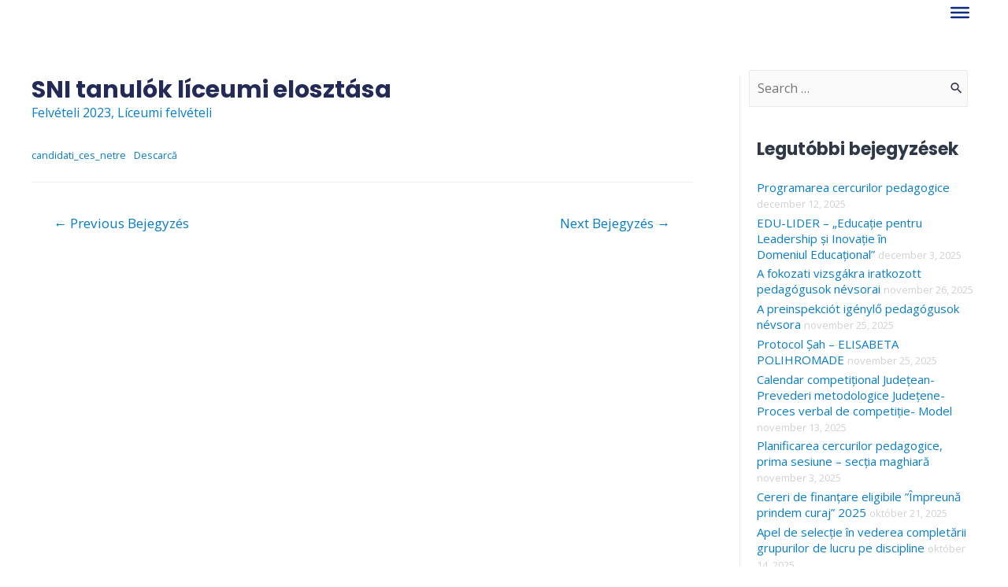

--- FILE ---
content_type: text/html; charset=UTF-8
request_url: https://portal.eduhr.ro/hu/sni-tanulok-liceumi-elosztasa/
body_size: 22034
content:
<!DOCTYPE html>
<html lang="hu-HU">
<head>
<meta charset="UTF-8">
<meta name="viewport" content="width=device-width, initial-scale=1">
<link rel="profile" href="https://gmpg.org/xfn/11">

<title>SNI tanulók líceumi elosztása &#8211; INSPECTORATUL ȘCOLAR JUDEȚEAN HARGHITA &#8211; HARGITA MEGYEI TANFELÜGYELŐSÉG</title>
<meta name='robots' content='max-image-preview:large' />
<link rel='dns-prefetch' href='//fonts.googleapis.com' />
<link rel="alternate" type="application/rss+xml" title="INSPECTORATUL ȘCOLAR JUDEȚEAN HARGHITA - HARGITA MEGYEI TANFELÜGYELŐSÉG &raquo; hírcsatorna" href="https://portal.eduhr.ro/hu/feed/" />
<link rel="alternate" type="application/rss+xml" title="INSPECTORATUL ȘCOLAR JUDEȚEAN HARGHITA - HARGITA MEGYEI TANFELÜGYELŐSÉG &raquo; hozzászólás hírcsatorna" href="https://portal.eduhr.ro/hu/comments/feed/" />
<link rel="alternate" type="application/rss+xml" title="INSPECTORATUL ȘCOLAR JUDEȚEAN HARGHITA - HARGITA MEGYEI TANFELÜGYELŐSÉG &raquo; SNI tanulók líceumi elosztása hozzászólás hírcsatorna" href="https://portal.eduhr.ro/hu/sni-tanulok-liceumi-elosztasa/feed/" />
<link rel="alternate" title="oEmbed (JSON)" type="application/json+oembed" href="https://portal.eduhr.ro/wp-json/oembed/1.0/embed?url=https%3A%2F%2Fportal.eduhr.ro%2Fhu%2Fsni-tanulok-liceumi-elosztasa%2F" />
<link rel="alternate" title="oEmbed (XML)" type="text/xml+oembed" href="https://portal.eduhr.ro/wp-json/oembed/1.0/embed?url=https%3A%2F%2Fportal.eduhr.ro%2Fhu%2Fsni-tanulok-liceumi-elosztasa%2F&#038;format=xml" />
<style id='wp-img-auto-sizes-contain-inline-css'>
img:is([sizes=auto i],[sizes^="auto," i]){contain-intrinsic-size:3000px 1500px}
/*# sourceURL=wp-img-auto-sizes-contain-inline-css */
</style>
<link rel='stylesheet' id='astra-theme-css-css' href='https://portal.eduhr.ro/wp-content/themes/astra/assets/css/minified/style.min.css?ver=3.7.7' media='all' />
<style id='astra-theme-css-inline-css'>
html{font-size:100%;}a,.page-title{color:#087dc9;}a:hover,a:focus{color:#08517d;}body,button,input,select,textarea,.ast-button,.ast-custom-button{font-family:'Open Sans',sans-serif;font-weight:400;font-size:16px;font-size:1rem;line-height:1.6;}blockquote{color:#000000;}h1,.entry-content h1,.entry-content h1 a,h2,.entry-content h2,.entry-content h2 a,h3,.entry-content h3,.entry-content h3 a,h4,.entry-content h4,.entry-content h4 a,h5,.entry-content h5,.entry-content h5 a,h6,.entry-content h6,.entry-content h6 a,.site-title,.site-title a{font-family:'Poppins',sans-serif;font-weight:700;}.site-title{font-size:35px;font-size:2.1875rem;display:none;}header .custom-logo-link img{max-width:180px;}.astra-logo-svg{width:180px;}.ast-archive-description .ast-archive-title{font-size:40px;font-size:2.5rem;}.site-header .site-description{font-size:15px;font-size:0.9375rem;display:none;}.entry-title{font-size:30px;font-size:1.875rem;}h1,.entry-content h1,.entry-content h1 a{font-size:48px;font-size:3rem;font-weight:700;font-family:'Poppins',sans-serif;line-height:1.2;}h2,.entry-content h2,.entry-content h2 a{font-size:42px;font-size:2.625rem;font-family:'Poppins',sans-serif;line-height:1;}h3,.entry-content h3,.entry-content h3 a{font-size:28px;font-size:1.75rem;font-family:'Poppins',sans-serif;line-height:1;}h4,.entry-content h4,.entry-content h4 a{font-size:20px;font-size:1.25rem;font-family:'Poppins',sans-serif;}h5,.entry-content h5,.entry-content h5 a{font-size:18px;font-size:1.125rem;font-family:'Poppins',sans-serif;}h6,.entry-content h6,.entry-content h6 a{font-size:15px;font-size:0.9375rem;font-family:'Poppins',sans-serif;}.ast-single-post .entry-title,.page-title{font-size:30px;font-size:1.875rem;}::selection{background-color:#247ac0;color:#ffffff;}body,h1,.entry-title a,.entry-content h1,.entry-content h1 a,h2,.entry-content h2,.entry-content h2 a,h3,.entry-content h3,.entry-content h3 a,h4,.entry-content h4,.entry-content h4 a,h5,.entry-content h5,.entry-content h5 a,h6,.entry-content h6,.entry-content h6 a{color:#2f3846;}.tagcloud a:hover,.tagcloud a:focus,.tagcloud a.current-item{color:#ffffff;border-color:#087dc9;background-color:#087dc9;}input:focus,input[type="text"]:focus,input[type="email"]:focus,input[type="url"]:focus,input[type="password"]:focus,input[type="reset"]:focus,input[type="search"]:focus,textarea:focus{border-color:#087dc9;}input[type="radio"]:checked,input[type=reset],input[type="checkbox"]:checked,input[type="checkbox"]:hover:checked,input[type="checkbox"]:focus:checked,input[type=range]::-webkit-slider-thumb{border-color:#087dc9;background-color:#087dc9;box-shadow:none;}.site-footer a:hover + .post-count,.site-footer a:focus + .post-count{background:#087dc9;border-color:#087dc9;}.single .nav-links .nav-previous,.single .nav-links .nav-next{color:#087dc9;}.entry-meta,.entry-meta *{line-height:1.45;color:#087dc9;}.entry-meta a:hover,.entry-meta a:hover *,.entry-meta a:focus,.entry-meta a:focus *,.page-links > .page-link,.page-links .page-link:hover,.post-navigation a:hover{color:#08517d;}#cat option,.secondary .calendar_wrap thead a,.secondary .calendar_wrap thead a:visited{color:#087dc9;}.secondary .calendar_wrap #today,.ast-progress-val span{background:#087dc9;}.secondary a:hover + .post-count,.secondary a:focus + .post-count{background:#087dc9;border-color:#087dc9;}.calendar_wrap #today > a{color:#ffffff;}.page-links .page-link,.single .post-navigation a{color:#087dc9;}.widget-title{font-size:22px;font-size:1.375rem;color:#2f3846;}#secondary,#secondary button,#secondary input,#secondary select,#secondary textarea{font-size:16px;font-size:1rem;}.main-header-menu .menu-link,.ast-header-custom-item a{color:#2f3846;}.main-header-menu .menu-item:hover > .menu-link,.main-header-menu .menu-item:hover > .ast-menu-toggle,.main-header-menu .ast-masthead-custom-menu-items a:hover,.main-header-menu .menu-item.focus > .menu-link,.main-header-menu .menu-item.focus > .ast-menu-toggle,.main-header-menu .current-menu-item > .menu-link,.main-header-menu .current-menu-ancestor > .menu-link,.main-header-menu .current-menu-item > .ast-menu-toggle,.main-header-menu .current-menu-ancestor > .ast-menu-toggle{color:#087dc9;}.header-main-layout-3 .ast-main-header-bar-alignment{margin-right:auto;}.header-main-layout-2 .site-header-section-left .ast-site-identity{text-align:left;}.site-logo-img img{ transition:all 0.2s linear;}.ast-header-break-point .ast-mobile-menu-buttons-minimal.menu-toggle{background:transparent;color:rgba(33,90,126,0.78);}.ast-header-break-point .ast-mobile-menu-buttons-outline.menu-toggle{background:transparent;border:1px solid rgba(33,90,126,0.78);color:rgba(33,90,126,0.78);}.ast-header-break-point .ast-mobile-menu-buttons-fill.menu-toggle{background:rgba(33,90,126,0.78);color:#ffffff;}#secondary {margin: 4em 0 2.5em;word-break: break-word;line-height: 2;}#secondary li {margin-bottom: 0.25em;}#secondary li:last-child {margin-bottom: 0;}@media (max-width: 768px) {.js_active .ast-plain-container.ast-single-post #secondary {margin-top: 1.5em;}}.ast-separate-container.ast-two-container #secondary .widget {background-color: #fff;padding: 2em;margin-bottom: 2em;}@media (min-width: 993px) {.ast-left-sidebar #secondary {padding-right: 60px;}.ast-right-sidebar #secondary {padding-left: 60px;}}@media (max-width: 993px) {.ast-right-sidebar #secondary {padding-left: 30px;}.ast-left-sidebar #secondary {padding-right: 30px;}}.footer-adv .footer-adv-overlay{border-top-style:solid;border-top-color:#7a7a7a;}.wp-block-buttons.aligncenter{justify-content:center;}@media (max-width:782px){.entry-content .wp-block-columns .wp-block-column{margin-left:0px;}}@media (max-width:768px){.ast-separate-container .ast-article-post,.ast-separate-container .ast-article-single{padding:1.5em 2.14em;}.ast-separate-container #primary,.ast-separate-container #secondary{padding:1.5em 0;}#primary,#secondary{padding:1.5em 0;margin:0;}.ast-left-sidebar #content > .ast-container{display:flex;flex-direction:column-reverse;width:100%;}.ast-author-box img.avatar{margin:20px 0 0 0;}}@media (max-width:768px){#secondary.secondary{padding-top:0;}.ast-separate-container.ast-right-sidebar #secondary{padding-left:1em;padding-right:1em;}.ast-separate-container.ast-two-container #secondary{padding-left:0;padding-right:0;}.ast-page-builder-template .entry-header #secondary,.ast-page-builder-template #secondary{margin-top:1.5em;}}@media (max-width:768px){.ast-right-sidebar #primary{padding-right:0;}.ast-page-builder-template.ast-left-sidebar #secondary,.ast-page-builder-template.ast-right-sidebar #secondary{padding-right:20px;padding-left:20px;}.ast-right-sidebar #secondary,.ast-left-sidebar #primary{padding-left:0;}.ast-left-sidebar #secondary{padding-right:0;}}@media (min-width:769px){.ast-separate-container.ast-right-sidebar #primary,.ast-separate-container.ast-left-sidebar #primary{border:0;}.search-no-results.ast-separate-container #primary{margin-bottom:4em;}}@media (min-width:769px){.ast-right-sidebar #primary{border-right:1px solid #eee;}.ast-left-sidebar #primary{border-left:1px solid #eee;}.ast-right-sidebar #secondary{border-left:1px solid #eee;margin-left:-1px;}.ast-left-sidebar #secondary{border-right:1px solid #eee;margin-right:-1px;}.ast-separate-container.ast-two-container.ast-right-sidebar #secondary{padding-left:30px;padding-right:0;}.ast-separate-container.ast-two-container.ast-left-sidebar #secondary{padding-right:30px;padding-left:0;}.ast-separate-container.ast-right-sidebar #secondary,.ast-separate-container.ast-left-sidebar #secondary{border:0;margin-left:auto;margin-right:auto;}.ast-separate-container.ast-two-container #secondary .widget:last-child{margin-bottom:0;}}.elementor-button-wrapper .elementor-button{border-style:solid;text-decoration:none;border-top-width:0;border-right-width:0;border-left-width:0;border-bottom-width:0;}body .elementor-button.elementor-size-sm,body .elementor-button.elementor-size-xs,body .elementor-button.elementor-size-md,body .elementor-button.elementor-size-lg,body .elementor-button.elementor-size-xl,body .elementor-button{border-radius:6px;padding-top:17px;padding-right:35px;padding-bottom:17px;padding-left:35px;}.elementor-button-wrapper .elementor-button{border-color:rgba(33,90,126,0.78);background-color:rgba(33,90,126,0.78);}.elementor-button-wrapper .elementor-button:hover,.elementor-button-wrapper .elementor-button:focus{color:#ffffff;background-color:#0d4982;border-color:#0d4982;}.wp-block-button .wp-block-button__link ,.elementor-button-wrapper .elementor-button,.elementor-button-wrapper .elementor-button:visited{color:#ffffff;}.elementor-button-wrapper .elementor-button{font-family:inherit;font-weight:400;line-height:1;text-transform:uppercase;letter-spacing:1px;}body .elementor-button.elementor-size-sm,body .elementor-button.elementor-size-xs,body .elementor-button.elementor-size-md,body .elementor-button.elementor-size-lg,body .elementor-button.elementor-size-xl,body .elementor-button{font-size:15px;font-size:0.9375rem;}.wp-block-button .wp-block-button__link:hover,.wp-block-button .wp-block-button__link:focus{color:#ffffff;background-color:#0d4982;border-color:#0d4982;}.elementor-widget-heading h1.elementor-heading-title{line-height:1.2;}.elementor-widget-heading h2.elementor-heading-title{line-height:1;}.elementor-widget-heading h3.elementor-heading-title{line-height:1;}.wp-block-button .wp-block-button__link{border-style:solid;border-top-width:0;border-right-width:0;border-left-width:0;border-bottom-width:0;border-color:rgba(33,90,126,0.78);background-color:rgba(33,90,126,0.78);color:#ffffff;font-family:inherit;font-weight:400;line-height:1;text-transform:uppercase;letter-spacing:1px;font-size:15px;font-size:0.9375rem;border-radius:6px;}.wp-block-buttons .wp-block-button .wp-block-button__link{padding-top:17px;padding-right:35px;padding-bottom:17px;padding-left:35px;}.menu-toggle,button,.ast-button,.ast-custom-button,.button,input#submit,input[type="button"],input[type="submit"],input[type="reset"]{border-style:solid;border-top-width:0;border-right-width:0;border-left-width:0;border-bottom-width:0;color:#ffffff;border-color:rgba(33,90,126,0.78);background-color:rgba(33,90,126,0.78);border-radius:6px;padding-top:17px;padding-right:35px;padding-bottom:17px;padding-left:35px;font-family:inherit;font-weight:400;font-size:15px;font-size:0.9375rem;line-height:1;text-transform:uppercase;letter-spacing:1px;}button:focus,.menu-toggle:hover,button:hover,.ast-button:hover,.ast-custom-button:hover .button:hover,.ast-custom-button:hover ,input[type=reset]:hover,input[type=reset]:focus,input#submit:hover,input#submit:focus,input[type="button"]:hover,input[type="button"]:focus,input[type="submit"]:hover,input[type="submit"]:focus{color:#ffffff;background-color:#0d4982;border-color:#0d4982;}@media (min-width:544px){.ast-container{max-width:100%;}}@media (max-width:544px){.ast-separate-container .ast-article-post,.ast-separate-container .ast-article-single,.ast-separate-container .comments-title,.ast-separate-container .ast-archive-description{padding:1.5em 1em;}.ast-separate-container #content .ast-container{padding-left:0.54em;padding-right:0.54em;}.ast-separate-container .ast-comment-list li.depth-1{padding:1.5em 1em;margin-bottom:1.5em;}.ast-separate-container .ast-comment-list .bypostauthor{padding:.5em;}.ast-search-menu-icon.ast-dropdown-active .search-field{width:170px;}.ast-separate-container #secondary{padding-top:0;}.ast-separate-container.ast-two-container #secondary .widget{margin-bottom:1.5em;padding-left:1em;padding-right:1em;}.site-branding img,.site-header .site-logo-img .custom-logo-link img{max-width:100%;}}@media (max-width:768px){.ast-mobile-header-stack .main-header-bar .ast-search-menu-icon{display:inline-block;}.ast-header-break-point.ast-header-custom-item-outside .ast-mobile-header-stack .main-header-bar .ast-search-icon{margin:0;}.ast-comment-avatar-wrap img{max-width:2.5em;}.ast-separate-container .ast-comment-list li.depth-1{padding:1.5em 2.14em;}.ast-separate-container .comment-respond{padding:2em 2.14em;}.ast-comment-meta{padding:0 1.8888em 1.3333em;}}@media (max-width:768px){.ast-header-break-point .ast-search-menu-icon.slide-search .search-form{right:0;}.ast-header-break-point .ast-mobile-header-stack .ast-search-menu-icon.slide-search .search-form{right:-1em;}}.main-header-bar .button-custom-menu-item .ast-custom-button-link .ast-custom-button,.ast-theme-transparent-header .main-header-bar .button-custom-menu-item .ast-custom-button-link .ast-custom-button{font-family:inherit;font-weight:inherit;line-height:1;}.main-header-bar .button-custom-menu-item .ast-custom-button-link .ast-custom-button{padding-top:15px;padding-bottom:15px;padding-left:28px;padding-right:28px;border-style:solid;border-top-width:0px;border-right-width:0px;border-left-width:0px;border-bottom-width:0px;}.main-header-bar .button-custom-menu-item .ast-custom-button-link .ast-custom-button:hover{color:#242a56;background-color:#ffffff;}.ast-theme-transparent-header .main-header-bar .button-custom-menu-item .ast-custom-button-link .ast-custom-button{border-style:solid;}.ast-no-sidebar.ast-separate-container .entry-content .alignfull {margin-left: -6.67em;margin-right: -6.67em;width: auto;}@media (max-width: 1200px) {.ast-no-sidebar.ast-separate-container .entry-content .alignfull {margin-left: -2.4em;margin-right: -2.4em;}}@media (max-width: 768px) {.ast-no-sidebar.ast-separate-container .entry-content .alignfull {margin-left: -2.14em;margin-right: -2.14em;}}@media (max-width: 544px) {.ast-no-sidebar.ast-separate-container .entry-content .alignfull {margin-left: -1em;margin-right: -1em;}}.ast-no-sidebar.ast-separate-container .entry-content .alignwide {margin-left: -20px;margin-right: -20px;}.ast-no-sidebar.ast-separate-container .entry-content .wp-block-column .alignfull,.ast-no-sidebar.ast-separate-container .entry-content .wp-block-column .alignwide {margin-left: auto;margin-right: auto;width: 100%;}@media (max-width:768px){.site-title{display:none;}.ast-archive-description .ast-archive-title{font-size:40px;}.site-header .site-description{display:none;}.entry-title{font-size:30px;}h1,.entry-content h1,.entry-content h1 a{font-size:40px;}h2,.entry-content h2,.entry-content h2 a{font-size:35px;}h3,.entry-content h3,.entry-content h3 a{font-size:24px;}.ast-single-post .entry-title,.page-title{font-size:30px;}.astra-logo-svg{width:140px;}header .custom-logo-link img,.ast-header-break-point .site-logo-img .custom-mobile-logo-link img{max-width:140px;}}@media (max-width:544px){.site-title{display:none;}.ast-archive-description .ast-archive-title{font-size:40px;}.site-header .site-description{display:none;}.entry-title{font-size:30px;}h1,.entry-content h1,.entry-content h1 a{font-size:28px;}h2,.entry-content h2,.entry-content h2 a{font-size:24px;}h3,.entry-content h3,.entry-content h3 a{font-size:20px;}h4,.entry-content h4,.entry-content h4 a{font-size:18px;font-size:1.125rem;}h5,.entry-content h5,.entry-content h5 a{font-size:17px;font-size:1.0625rem;}h6,.entry-content h6,.entry-content h6 a{font-size:15px;font-size:0.9375rem;}.ast-single-post .entry-title,.page-title{font-size:30px;}header .custom-logo-link img,.ast-header-break-point .site-branding img,.ast-header-break-point .custom-logo-link img{max-width:120px;}.astra-logo-svg{width:120px;}.ast-header-break-point .site-logo-img .custom-mobile-logo-link img{max-width:120px;}}@media (max-width:768px){html{font-size:91.2%;}}@media (max-width:544px){html{font-size:91.2%;}}@media (min-width:769px){.ast-container{max-width:1240px;}}@font-face {font-family: "Astra";src: url(https://portal.eduhr.ro/wp-content/themes/astra/assets/fonts/astra.woff) format("woff"),url(https://portal.eduhr.ro/wp-content/themes/astra/assets/fonts/astra.ttf) format("truetype"),url(https://portal.eduhr.ro/wp-content/themes/astra/assets/fonts/astra.svg#astra) format("svg");font-weight: normal;font-style: normal;font-display: fallback;}@media (max-width:921px) {.main-header-bar .main-header-bar-navigation{display:none;}}.ast-desktop .main-header-menu.submenu-with-border .sub-menu,.ast-desktop .main-header-menu.submenu-with-border .astra-full-megamenu-wrapper{border-color:#eaeaea;}.ast-desktop .main-header-menu.submenu-with-border .sub-menu{border-top-width:1px;border-right-width:1px;border-left-width:1px;border-bottom-width:1px;border-style:solid;}.ast-desktop .main-header-menu.submenu-with-border .sub-menu .sub-menu{top:-1px;}.ast-desktop .main-header-menu.submenu-with-border .sub-menu .menu-link,.ast-desktop .main-header-menu.submenu-with-border .children .menu-link{border-bottom-width:1px;border-style:solid;border-color:#eaeaea;}@media (min-width:769px){.main-header-menu .sub-menu .menu-item.ast-left-align-sub-menu:hover > .sub-menu,.main-header-menu .sub-menu .menu-item.ast-left-align-sub-menu.focus > .sub-menu{margin-left:-2px;}}.ast-small-footer{border-top-style:solid;border-top-width:1px;border-top-color:#545454;}.ast-small-footer-wrap{text-align:center;}.ast-header-break-point.ast-header-custom-item-inside .main-header-bar .main-header-bar-navigation .ast-search-icon {display: none;}.ast-header-break-point.ast-header-custom-item-inside .main-header-bar .ast-search-menu-icon .search-form {padding: 0;display: block;overflow: hidden;}.ast-header-break-point .ast-header-custom-item .widget:last-child {margin-bottom: 1em;}.ast-header-custom-item .widget {margin: 0.5em;display: inline-block;vertical-align: middle;}.ast-header-custom-item .widget p {margin-bottom: 0;}.ast-header-custom-item .widget li {width: auto;}.ast-header-custom-item-inside .button-custom-menu-item .menu-link {display: none;}.ast-header-custom-item-inside.ast-header-break-point .button-custom-menu-item .ast-custom-button-link {display: none;}.ast-header-custom-item-inside.ast-header-break-point .button-custom-menu-item .menu-link {display: block;}.ast-header-break-point.ast-header-custom-item-outside .main-header-bar .ast-search-icon {margin-right: 1em;}.ast-header-break-point.ast-header-custom-item-inside .main-header-bar .ast-search-menu-icon .search-field,.ast-header-break-point.ast-header-custom-item-inside .main-header-bar .ast-search-menu-icon.ast-inline-search .search-field {width: 100%;padding-right: 5.5em;}.ast-header-break-point.ast-header-custom-item-inside .main-header-bar .ast-search-menu-icon .search-submit {display: block;position: absolute;height: 100%;top: 0;right: 0;padding: 0 1em;border-radius: 0;}.ast-header-break-point .ast-header-custom-item .ast-masthead-custom-menu-items {padding-left: 20px;padding-right: 20px;margin-bottom: 1em;margin-top: 1em;}.ast-header-custom-item-inside.ast-header-break-point .button-custom-menu-item {padding-left: 0;padding-right: 0;margin-top: 0;margin-bottom: 0;}.astra-icon-down_arrow::after {content: "\e900";font-family: Astra;}.astra-icon-close::after {content: "\e5cd";font-family: Astra;}.astra-icon-drag_handle::after {content: "\e25d";font-family: Astra;}.astra-icon-format_align_justify::after {content: "\e235";font-family: Astra;}.astra-icon-menu::after {content: "\e5d2";font-family: Astra;}.astra-icon-reorder::after {content: "\e8fe";font-family: Astra;}.astra-icon-search::after {content: "\e8b6";font-family: Astra;}.astra-icon-zoom_in::after {content: "\e56b";font-family: Astra;}.astra-icon-check-circle::after {content: "\e901";font-family: Astra;}.astra-icon-shopping-cart::after {content: "\f07a";font-family: Astra;}.astra-icon-shopping-bag::after {content: "\f290";font-family: Astra;}.astra-icon-shopping-basket::after {content: "\f291";font-family: Astra;}.astra-icon-circle-o::after {content: "\e903";font-family: Astra;}.astra-icon-certificate::after {content: "\e902";font-family: Astra;}blockquote {padding: 1.2em;}:root .has-ast-global-color-0-color{color:var(--ast-global-color-0);}:root .has-ast-global-color-0-background-color{background-color:var(--ast-global-color-0);}:root .wp-block-button .has-ast-global-color-0-color{color:var(--ast-global-color-0);}:root .wp-block-button .has-ast-global-color-0-background-color{background-color:var(--ast-global-color-0);}:root .has-ast-global-color-1-color{color:var(--ast-global-color-1);}:root .has-ast-global-color-1-background-color{background-color:var(--ast-global-color-1);}:root .wp-block-button .has-ast-global-color-1-color{color:var(--ast-global-color-1);}:root .wp-block-button .has-ast-global-color-1-background-color{background-color:var(--ast-global-color-1);}:root .has-ast-global-color-2-color{color:var(--ast-global-color-2);}:root .has-ast-global-color-2-background-color{background-color:var(--ast-global-color-2);}:root .wp-block-button .has-ast-global-color-2-color{color:var(--ast-global-color-2);}:root .wp-block-button .has-ast-global-color-2-background-color{background-color:var(--ast-global-color-2);}:root .has-ast-global-color-3-color{color:var(--ast-global-color-3);}:root .has-ast-global-color-3-background-color{background-color:var(--ast-global-color-3);}:root .wp-block-button .has-ast-global-color-3-color{color:var(--ast-global-color-3);}:root .wp-block-button .has-ast-global-color-3-background-color{background-color:var(--ast-global-color-3);}:root .has-ast-global-color-4-color{color:var(--ast-global-color-4);}:root .has-ast-global-color-4-background-color{background-color:var(--ast-global-color-4);}:root .wp-block-button .has-ast-global-color-4-color{color:var(--ast-global-color-4);}:root .wp-block-button .has-ast-global-color-4-background-color{background-color:var(--ast-global-color-4);}:root .has-ast-global-color-5-color{color:var(--ast-global-color-5);}:root .has-ast-global-color-5-background-color{background-color:var(--ast-global-color-5);}:root .wp-block-button .has-ast-global-color-5-color{color:var(--ast-global-color-5);}:root .wp-block-button .has-ast-global-color-5-background-color{background-color:var(--ast-global-color-5);}:root .has-ast-global-color-6-color{color:var(--ast-global-color-6);}:root .has-ast-global-color-6-background-color{background-color:var(--ast-global-color-6);}:root .wp-block-button .has-ast-global-color-6-color{color:var(--ast-global-color-6);}:root .wp-block-button .has-ast-global-color-6-background-color{background-color:var(--ast-global-color-6);}:root .has-ast-global-color-7-color{color:var(--ast-global-color-7);}:root .has-ast-global-color-7-background-color{background-color:var(--ast-global-color-7);}:root .wp-block-button .has-ast-global-color-7-color{color:var(--ast-global-color-7);}:root .wp-block-button .has-ast-global-color-7-background-color{background-color:var(--ast-global-color-7);}:root .has-ast-global-color-8-color{color:var(--ast-global-color-8);}:root .has-ast-global-color-8-background-color{background-color:var(--ast-global-color-8);}:root .wp-block-button .has-ast-global-color-8-color{color:var(--ast-global-color-8);}:root .wp-block-button .has-ast-global-color-8-background-color{background-color:var(--ast-global-color-8);}:root{--ast-global-color-0:#0170B9;--ast-global-color-1:#3a3a3a;--ast-global-color-2:#3a3a3a;--ast-global-color-3:#4B4F58;--ast-global-color-4:#F5F5F5;--ast-global-color-5:#FFFFFF;--ast-global-color-6:#F2F5F7;--ast-global-color-7:#424242;--ast-global-color-8:#000000;}#masthead .ast-container,.ast-header-breadcrumb .ast-container{max-width:100%;padding-left:35px;padding-right:35px;}@media (max-width:921px){#masthead .ast-container,.ast-header-breadcrumb .ast-container{padding-left:20px;padding-right:20px;}}.ast-header-break-point.ast-header-custom-item-inside .main-header-bar .main-header-bar-navigation .ast-search-icon {display: none;}.ast-header-break-point.ast-header-custom-item-inside .main-header-bar .ast-search-menu-icon .search-form {padding: 0;display: block;overflow: hidden;}.ast-header-break-point .ast-header-custom-item .widget:last-child {margin-bottom: 1em;}.ast-header-custom-item .widget {margin: 0.5em;display: inline-block;vertical-align: middle;}.ast-header-custom-item .widget p {margin-bottom: 0;}.ast-header-custom-item .widget li {width: auto;}.ast-header-custom-item-inside .button-custom-menu-item .menu-link {display: none;}.ast-header-custom-item-inside.ast-header-break-point .button-custom-menu-item .ast-custom-button-link {display: none;}.ast-header-custom-item-inside.ast-header-break-point .button-custom-menu-item .menu-link {display: block;}.ast-header-break-point.ast-header-custom-item-outside .main-header-bar .ast-search-icon {margin-right: 1em;}.ast-header-break-point.ast-header-custom-item-inside .main-header-bar .ast-search-menu-icon .search-field,.ast-header-break-point.ast-header-custom-item-inside .main-header-bar .ast-search-menu-icon.ast-inline-search .search-field {width: 100%;padding-right: 5.5em;}.ast-header-break-point.ast-header-custom-item-inside .main-header-bar .ast-search-menu-icon .search-submit {display: block;position: absolute;height: 100%;top: 0;right: 0;padding: 0 1em;border-radius: 0;}.ast-header-break-point .ast-header-custom-item .ast-masthead-custom-menu-items {padding-left: 20px;padding-right: 20px;margin-bottom: 1em;margin-top: 1em;}.ast-header-custom-item-inside.ast-header-break-point .button-custom-menu-item {padding-left: 0;padding-right: 0;margin-top: 0;margin-bottom: 0;}.astra-icon-down_arrow::after {content: "\e900";font-family: Astra;}.astra-icon-close::after {content: "\e5cd";font-family: Astra;}.astra-icon-drag_handle::after {content: "\e25d";font-family: Astra;}.astra-icon-format_align_justify::after {content: "\e235";font-family: Astra;}.astra-icon-menu::after {content: "\e5d2";font-family: Astra;}.astra-icon-reorder::after {content: "\e8fe";font-family: Astra;}.astra-icon-search::after {content: "\e8b6";font-family: Astra;}.astra-icon-zoom_in::after {content: "\e56b";font-family: Astra;}.astra-icon-check-circle::after {content: "\e901";font-family: Astra;}.astra-icon-shopping-cart::after {content: "\f07a";font-family: Astra;}.astra-icon-shopping-bag::after {content: "\f290";font-family: Astra;}.astra-icon-shopping-basket::after {content: "\f291";font-family: Astra;}.astra-icon-circle-o::after {content: "\e903";font-family: Astra;}.astra-icon-certificate::after {content: "\e902";font-family: Astra;}blockquote {padding: 1.2em;}:root .has-ast-global-color-0-color{color:var(--ast-global-color-0);}:root .has-ast-global-color-0-background-color{background-color:var(--ast-global-color-0);}:root .wp-block-button .has-ast-global-color-0-color{color:var(--ast-global-color-0);}:root .wp-block-button .has-ast-global-color-0-background-color{background-color:var(--ast-global-color-0);}:root .has-ast-global-color-1-color{color:var(--ast-global-color-1);}:root .has-ast-global-color-1-background-color{background-color:var(--ast-global-color-1);}:root .wp-block-button .has-ast-global-color-1-color{color:var(--ast-global-color-1);}:root .wp-block-button .has-ast-global-color-1-background-color{background-color:var(--ast-global-color-1);}:root .has-ast-global-color-2-color{color:var(--ast-global-color-2);}:root .has-ast-global-color-2-background-color{background-color:var(--ast-global-color-2);}:root .wp-block-button .has-ast-global-color-2-color{color:var(--ast-global-color-2);}:root .wp-block-button .has-ast-global-color-2-background-color{background-color:var(--ast-global-color-2);}:root .has-ast-global-color-3-color{color:var(--ast-global-color-3);}:root .has-ast-global-color-3-background-color{background-color:var(--ast-global-color-3);}:root .wp-block-button .has-ast-global-color-3-color{color:var(--ast-global-color-3);}:root .wp-block-button .has-ast-global-color-3-background-color{background-color:var(--ast-global-color-3);}:root .has-ast-global-color-4-color{color:var(--ast-global-color-4);}:root .has-ast-global-color-4-background-color{background-color:var(--ast-global-color-4);}:root .wp-block-button .has-ast-global-color-4-color{color:var(--ast-global-color-4);}:root .wp-block-button .has-ast-global-color-4-background-color{background-color:var(--ast-global-color-4);}:root .has-ast-global-color-5-color{color:var(--ast-global-color-5);}:root .has-ast-global-color-5-background-color{background-color:var(--ast-global-color-5);}:root .wp-block-button .has-ast-global-color-5-color{color:var(--ast-global-color-5);}:root .wp-block-button .has-ast-global-color-5-background-color{background-color:var(--ast-global-color-5);}:root .has-ast-global-color-6-color{color:var(--ast-global-color-6);}:root .has-ast-global-color-6-background-color{background-color:var(--ast-global-color-6);}:root .wp-block-button .has-ast-global-color-6-color{color:var(--ast-global-color-6);}:root .wp-block-button .has-ast-global-color-6-background-color{background-color:var(--ast-global-color-6);}:root .has-ast-global-color-7-color{color:var(--ast-global-color-7);}:root .has-ast-global-color-7-background-color{background-color:var(--ast-global-color-7);}:root .wp-block-button .has-ast-global-color-7-color{color:var(--ast-global-color-7);}:root .wp-block-button .has-ast-global-color-7-background-color{background-color:var(--ast-global-color-7);}:root .has-ast-global-color-8-color{color:var(--ast-global-color-8);}:root .has-ast-global-color-8-background-color{background-color:var(--ast-global-color-8);}:root .wp-block-button .has-ast-global-color-8-color{color:var(--ast-global-color-8);}:root .wp-block-button .has-ast-global-color-8-background-color{background-color:var(--ast-global-color-8);}:root{--ast-global-color-0:#0170B9;--ast-global-color-1:#3a3a3a;--ast-global-color-2:#3a3a3a;--ast-global-color-3:#4B4F58;--ast-global-color-4:#F5F5F5;--ast-global-color-5:#FFFFFF;--ast-global-color-6:#F2F5F7;--ast-global-color-7:#424242;--ast-global-color-8:#000000;}#masthead .ast-container,.ast-header-breadcrumb .ast-container{max-width:100%;padding-left:35px;padding-right:35px;}@media (max-width:921px){#masthead .ast-container,.ast-header-breadcrumb .ast-container{padding-left:20px;padding-right:20px;}}.ast-breadcrumbs .trail-browse,.ast-breadcrumbs .trail-items,.ast-breadcrumbs .trail-items li{display:inline-block;margin:0;padding:0;border:none;background:inherit;text-indent:0;}.ast-breadcrumbs .trail-browse{font-size:inherit;font-style:inherit;font-weight:inherit;color:inherit;}.ast-breadcrumbs .trail-items{list-style:none;}.trail-items li::after{padding:0 0.3em;content:"\00bb";}.trail-items li:last-of-type::after{display:none;}h1,.entry-content h1,h2,.entry-content h2,h3,.entry-content h3,h4,.entry-content h4,h5,.entry-content h5,h6,.entry-content h6{color:#242a56;}.elementor-template-full-width .ast-container{display:block;}@media (max-width:544px){.elementor-element .elementor-wc-products .woocommerce[class*="columns-"] ul.products li.product{width:auto;margin:0;}.elementor-element .woocommerce .woocommerce-result-count{float:none;}}.ast-header-break-point .main-header-bar{border-bottom-width:0px;}@media (min-width:769px){.main-header-bar{border-bottom-width:0px;}}@media (min-width:769px){#primary{width:75%;}#secondary{width:25%;}}.ast-flex{-webkit-align-content:center;-ms-flex-line-pack:center;align-content:center;-webkit-box-align:center;-webkit-align-items:center;-moz-box-align:center;-ms-flex-align:center;align-items:center;}.main-header-bar{padding:1em 0;}.ast-site-identity{padding:0;}.header-main-layout-1 .ast-flex.main-header-container, .header-main-layout-3 .ast-flex.main-header-container{-webkit-align-content:center;-ms-flex-line-pack:center;align-content:center;-webkit-box-align:center;-webkit-align-items:center;-moz-box-align:center;-ms-flex-align:center;align-items:center;}.header-main-layout-1 .ast-flex.main-header-container, .header-main-layout-3 .ast-flex.main-header-container{-webkit-align-content:center;-ms-flex-line-pack:center;align-content:center;-webkit-box-align:center;-webkit-align-items:center;-moz-box-align:center;-ms-flex-align:center;align-items:center;}.main-header-menu .sub-menu .menu-item.menu-item-has-children > .menu-link:after{position:absolute;right:1em;top:50%;transform:translate(0,-50%) rotate(270deg);}.ast-header-break-point .main-header-bar .main-header-bar-navigation .page_item_has_children > .ast-menu-toggle::before, .ast-header-break-point .main-header-bar .main-header-bar-navigation .menu-item-has-children > .ast-menu-toggle::before, .ast-mobile-popup-drawer .main-header-bar-navigation .menu-item-has-children>.ast-menu-toggle::before, .ast-header-break-point .ast-mobile-header-wrap .main-header-bar-navigation .menu-item-has-children > .ast-menu-toggle::before{font-weight:bold;content:"\e900";font-family:Astra;text-decoration:inherit;display:inline-block;}.ast-header-break-point .main-navigation ul.sub-menu .menu-item .menu-link:before{content:"\e900";font-family:Astra;font-size:.65em;text-decoration:inherit;display:inline-block;transform:translate(0, -2px) rotateZ(270deg);margin-right:5px;}.widget_search .search-form:after{font-family:Astra;font-size:1.2em;font-weight:normal;content:"\e8b6";position:absolute;top:50%;right:15px;transform:translate(0, -50%);}.astra-search-icon::before{content:"\e8b6";font-family:Astra;font-style:normal;font-weight:normal;text-decoration:inherit;text-align:center;-webkit-font-smoothing:antialiased;-moz-osx-font-smoothing:grayscale;}.main-header-bar .main-header-bar-navigation .page_item_has_children > a:after, .main-header-bar .main-header-bar-navigation .menu-item-has-children > a:after, .site-header-focus-item .main-header-bar-navigation .menu-item-has-children > .menu-link:after{content:"\e900";display:inline-block;font-family:Astra;font-size:.6rem;font-weight:bold;text-rendering:auto;-webkit-font-smoothing:antialiased;-moz-osx-font-smoothing:grayscale;margin-left:10px;line-height:normal;}.ast-mobile-popup-drawer .main-header-bar-navigation .ast-submenu-expanded>.ast-menu-toggle::before{transform:rotateX(180deg);}.ast-header-break-point .main-header-bar-navigation .menu-item-has-children > .menu-link:after{display:none;}.ast-separate-container .blog-layout-1, .ast-separate-container .blog-layout-2, .ast-separate-container .blog-layout-3{background-color:transparent;background-image:none;}.ast-separate-container .ast-article-post{background-color:#ffffff;;background-image:none;;}.ast-separate-container .ast-article-single:not(.ast-related-post), .ast-separate-container .comments-area .comment-respond,.ast-separate-container .comments-area .ast-comment-list li, .ast-separate-container .ast-woocommerce-container, .ast-separate-container .error-404, .ast-separate-container .no-results, .single.ast-separate-container .ast-author-meta, .ast-separate-container .related-posts-title-wrapper, .ast-separate-container.ast-two-container #secondary .widget,.ast-separate-container .comments-count-wrapper, .ast-box-layout.ast-plain-container .site-content,.ast-padded-layout.ast-plain-container .site-content, .ast-separate-container .comments-area .comments-title{background-color:#ffffff;;background-image:none;;}:root{--e-global-color-astglobalcolor0:#0170B9;--e-global-color-astglobalcolor1:#3a3a3a;--e-global-color-astglobalcolor2:#3a3a3a;--e-global-color-astglobalcolor3:#4B4F58;--e-global-color-astglobalcolor4:#F5F5F5;--e-global-color-astglobalcolor5:#FFFFFF;--e-global-color-astglobalcolor6:#F2F5F7;--e-global-color-astglobalcolor7:#424242;--e-global-color-astglobalcolor8:#000000;}
/*# sourceURL=astra-theme-css-inline-css */
</style>
<link rel='stylesheet' id='astra-google-fonts-css' href='https://fonts.googleapis.com/css?family=Open+Sans%3A400%2C%7CPoppins%3A700%2C&#038;display=fallback&#038;ver=3.7.7' media='all' />
<style id='wp-emoji-styles-inline-css'>

	img.wp-smiley, img.emoji {
		display: inline !important;
		border: none !important;
		box-shadow: none !important;
		height: 1em !important;
		width: 1em !important;
		margin: 0 0.07em !important;
		vertical-align: -0.1em !important;
		background: none !important;
		padding: 0 !important;
	}
/*# sourceURL=wp-emoji-styles-inline-css */
</style>
<link rel='stylesheet' id='wp-block-library-css' href='https://portal.eduhr.ro/wp-includes/css/dist/block-library/style.min.css?ver=6.9' media='all' />
<style id='wp-block-file-inline-css'>
.wp-block-file{box-sizing:border-box}.wp-block-file:not(.wp-element-button){font-size:.8em}.wp-block-file.aligncenter{text-align:center}.wp-block-file.alignright{text-align:right}.wp-block-file *+.wp-block-file__button{margin-left:.75em}:where(.wp-block-file){margin-bottom:1.5em}.wp-block-file__embed{margin-bottom:1em}:where(.wp-block-file__button){border-radius:2em;display:inline-block;padding:.5em 1em}:where(.wp-block-file__button):where(a):active,:where(.wp-block-file__button):where(a):focus,:where(.wp-block-file__button):where(a):hover,:where(.wp-block-file__button):where(a):visited{box-shadow:none;color:#fff;opacity:.85;text-decoration:none}
/*# sourceURL=https://portal.eduhr.ro/wp-includes/blocks/file/style.min.css */
</style>
<style id='wp-block-table-inline-css'>
.wp-block-table{overflow-x:auto}.wp-block-table table{border-collapse:collapse;width:100%}.wp-block-table thead{border-bottom:3px solid}.wp-block-table tfoot{border-top:3px solid}.wp-block-table td,.wp-block-table th{border:1px solid;padding:.5em}.wp-block-table .has-fixed-layout{table-layout:fixed;width:100%}.wp-block-table .has-fixed-layout td,.wp-block-table .has-fixed-layout th{word-break:break-word}.wp-block-table.aligncenter,.wp-block-table.alignleft,.wp-block-table.alignright{display:table;width:auto}.wp-block-table.aligncenter td,.wp-block-table.aligncenter th,.wp-block-table.alignleft td,.wp-block-table.alignleft th,.wp-block-table.alignright td,.wp-block-table.alignright th{word-break:break-word}.wp-block-table .has-subtle-light-gray-background-color{background-color:#f3f4f5}.wp-block-table .has-subtle-pale-green-background-color{background-color:#e9fbe5}.wp-block-table .has-subtle-pale-blue-background-color{background-color:#e7f5fe}.wp-block-table .has-subtle-pale-pink-background-color{background-color:#fcf0ef}.wp-block-table.is-style-stripes{background-color:initial;border-collapse:inherit;border-spacing:0}.wp-block-table.is-style-stripes tbody tr:nth-child(odd){background-color:#f0f0f0}.wp-block-table.is-style-stripes.has-subtle-light-gray-background-color tbody tr:nth-child(odd){background-color:#f3f4f5}.wp-block-table.is-style-stripes.has-subtle-pale-green-background-color tbody tr:nth-child(odd){background-color:#e9fbe5}.wp-block-table.is-style-stripes.has-subtle-pale-blue-background-color tbody tr:nth-child(odd){background-color:#e7f5fe}.wp-block-table.is-style-stripes.has-subtle-pale-pink-background-color tbody tr:nth-child(odd){background-color:#fcf0ef}.wp-block-table.is-style-stripes td,.wp-block-table.is-style-stripes th{border-color:#0000}.wp-block-table.is-style-stripes{border-bottom:1px solid #f0f0f0}.wp-block-table .has-border-color td,.wp-block-table .has-border-color th,.wp-block-table .has-border-color tr,.wp-block-table .has-border-color>*{border-color:inherit}.wp-block-table table[style*=border-top-color] tr:first-child,.wp-block-table table[style*=border-top-color] tr:first-child td,.wp-block-table table[style*=border-top-color] tr:first-child th,.wp-block-table table[style*=border-top-color]>*,.wp-block-table table[style*=border-top-color]>* td,.wp-block-table table[style*=border-top-color]>* th{border-top-color:inherit}.wp-block-table table[style*=border-top-color] tr:not(:first-child){border-top-color:initial}.wp-block-table table[style*=border-right-color] td:last-child,.wp-block-table table[style*=border-right-color] th,.wp-block-table table[style*=border-right-color] tr,.wp-block-table table[style*=border-right-color]>*{border-right-color:inherit}.wp-block-table table[style*=border-bottom-color] tr:last-child,.wp-block-table table[style*=border-bottom-color] tr:last-child td,.wp-block-table table[style*=border-bottom-color] tr:last-child th,.wp-block-table table[style*=border-bottom-color]>*,.wp-block-table table[style*=border-bottom-color]>* td,.wp-block-table table[style*=border-bottom-color]>* th{border-bottom-color:inherit}.wp-block-table table[style*=border-bottom-color] tr:not(:last-child){border-bottom-color:initial}.wp-block-table table[style*=border-left-color] td:first-child,.wp-block-table table[style*=border-left-color] th,.wp-block-table table[style*=border-left-color] tr,.wp-block-table table[style*=border-left-color]>*{border-left-color:inherit}.wp-block-table table[style*=border-style] td,.wp-block-table table[style*=border-style] th,.wp-block-table table[style*=border-style] tr,.wp-block-table table[style*=border-style]>*{border-style:inherit}.wp-block-table table[style*=border-width] td,.wp-block-table table[style*=border-width] th,.wp-block-table table[style*=border-width] tr,.wp-block-table table[style*=border-width]>*{border-style:inherit;border-width:inherit}
/*# sourceURL=https://portal.eduhr.ro/wp-includes/blocks/table/style.min.css */
</style>
<style id='global-styles-inline-css'>
:root{--wp--preset--aspect-ratio--square: 1;--wp--preset--aspect-ratio--4-3: 4/3;--wp--preset--aspect-ratio--3-4: 3/4;--wp--preset--aspect-ratio--3-2: 3/2;--wp--preset--aspect-ratio--2-3: 2/3;--wp--preset--aspect-ratio--16-9: 16/9;--wp--preset--aspect-ratio--9-16: 9/16;--wp--preset--color--black: #000000;--wp--preset--color--cyan-bluish-gray: #abb8c3;--wp--preset--color--white: #ffffff;--wp--preset--color--pale-pink: #f78da7;--wp--preset--color--vivid-red: #cf2e2e;--wp--preset--color--luminous-vivid-orange: #ff6900;--wp--preset--color--luminous-vivid-amber: #fcb900;--wp--preset--color--light-green-cyan: #7bdcb5;--wp--preset--color--vivid-green-cyan: #00d084;--wp--preset--color--pale-cyan-blue: #8ed1fc;--wp--preset--color--vivid-cyan-blue: #0693e3;--wp--preset--color--vivid-purple: #9b51e0;--wp--preset--color--ast-global-color-0: var(--ast-global-color-0);--wp--preset--color--ast-global-color-1: var(--ast-global-color-1);--wp--preset--color--ast-global-color-2: var(--ast-global-color-2);--wp--preset--color--ast-global-color-3: var(--ast-global-color-3);--wp--preset--color--ast-global-color-4: var(--ast-global-color-4);--wp--preset--color--ast-global-color-5: var(--ast-global-color-5);--wp--preset--color--ast-global-color-6: var(--ast-global-color-6);--wp--preset--color--ast-global-color-7: var(--ast-global-color-7);--wp--preset--color--ast-global-color-8: var(--ast-global-color-8);--wp--preset--gradient--vivid-cyan-blue-to-vivid-purple: linear-gradient(135deg,rgb(6,147,227) 0%,rgb(155,81,224) 100%);--wp--preset--gradient--light-green-cyan-to-vivid-green-cyan: linear-gradient(135deg,rgb(122,220,180) 0%,rgb(0,208,130) 100%);--wp--preset--gradient--luminous-vivid-amber-to-luminous-vivid-orange: linear-gradient(135deg,rgb(252,185,0) 0%,rgb(255,105,0) 100%);--wp--preset--gradient--luminous-vivid-orange-to-vivid-red: linear-gradient(135deg,rgb(255,105,0) 0%,rgb(207,46,46) 100%);--wp--preset--gradient--very-light-gray-to-cyan-bluish-gray: linear-gradient(135deg,rgb(238,238,238) 0%,rgb(169,184,195) 100%);--wp--preset--gradient--cool-to-warm-spectrum: linear-gradient(135deg,rgb(74,234,220) 0%,rgb(151,120,209) 20%,rgb(207,42,186) 40%,rgb(238,44,130) 60%,rgb(251,105,98) 80%,rgb(254,248,76) 100%);--wp--preset--gradient--blush-light-purple: linear-gradient(135deg,rgb(255,206,236) 0%,rgb(152,150,240) 100%);--wp--preset--gradient--blush-bordeaux: linear-gradient(135deg,rgb(254,205,165) 0%,rgb(254,45,45) 50%,rgb(107,0,62) 100%);--wp--preset--gradient--luminous-dusk: linear-gradient(135deg,rgb(255,203,112) 0%,rgb(199,81,192) 50%,rgb(65,88,208) 100%);--wp--preset--gradient--pale-ocean: linear-gradient(135deg,rgb(255,245,203) 0%,rgb(182,227,212) 50%,rgb(51,167,181) 100%);--wp--preset--gradient--electric-grass: linear-gradient(135deg,rgb(202,248,128) 0%,rgb(113,206,126) 100%);--wp--preset--gradient--midnight: linear-gradient(135deg,rgb(2,3,129) 0%,rgb(40,116,252) 100%);--wp--preset--font-size--small: 13px;--wp--preset--font-size--medium: 20px;--wp--preset--font-size--large: 36px;--wp--preset--font-size--x-large: 42px;--wp--preset--spacing--20: 0.44rem;--wp--preset--spacing--30: 0.67rem;--wp--preset--spacing--40: 1rem;--wp--preset--spacing--50: 1.5rem;--wp--preset--spacing--60: 2.25rem;--wp--preset--spacing--70: 3.38rem;--wp--preset--spacing--80: 5.06rem;--wp--preset--shadow--natural: 6px 6px 9px rgba(0, 0, 0, 0.2);--wp--preset--shadow--deep: 12px 12px 50px rgba(0, 0, 0, 0.4);--wp--preset--shadow--sharp: 6px 6px 0px rgba(0, 0, 0, 0.2);--wp--preset--shadow--outlined: 6px 6px 0px -3px rgb(255, 255, 255), 6px 6px rgb(0, 0, 0);--wp--preset--shadow--crisp: 6px 6px 0px rgb(0, 0, 0);}:root { --wp--style--global--content-size: var(--ast-content-width-size);--wp--style--global--wide-size: 1200px; }:where(body) { margin: 0; }.wp-site-blocks > .alignleft { float: left; margin-right: 2em; }.wp-site-blocks > .alignright { float: right; margin-left: 2em; }.wp-site-blocks > .aligncenter { justify-content: center; margin-left: auto; margin-right: auto; }:where(.is-layout-flex){gap: 0.5em;}:where(.is-layout-grid){gap: 0.5em;}.is-layout-flow > .alignleft{float: left;margin-inline-start: 0;margin-inline-end: 2em;}.is-layout-flow > .alignright{float: right;margin-inline-start: 2em;margin-inline-end: 0;}.is-layout-flow > .aligncenter{margin-left: auto !important;margin-right: auto !important;}.is-layout-constrained > .alignleft{float: left;margin-inline-start: 0;margin-inline-end: 2em;}.is-layout-constrained > .alignright{float: right;margin-inline-start: 2em;margin-inline-end: 0;}.is-layout-constrained > .aligncenter{margin-left: auto !important;margin-right: auto !important;}.is-layout-constrained > :where(:not(.alignleft):not(.alignright):not(.alignfull)){max-width: var(--wp--style--global--content-size);margin-left: auto !important;margin-right: auto !important;}.is-layout-constrained > .alignwide{max-width: var(--wp--style--global--wide-size);}body .is-layout-flex{display: flex;}.is-layout-flex{flex-wrap: wrap;align-items: center;}.is-layout-flex > :is(*, div){margin: 0;}body .is-layout-grid{display: grid;}.is-layout-grid > :is(*, div){margin: 0;}body{padding-top: 0px;padding-right: 0px;padding-bottom: 0px;padding-left: 0px;}a:where(:not(.wp-element-button)){text-decoration: underline;}:root :where(.wp-element-button, .wp-block-button__link){background-color: #32373c;border-width: 0;color: #fff;font-family: inherit;font-size: inherit;font-style: inherit;font-weight: inherit;letter-spacing: inherit;line-height: inherit;padding-top: calc(0.667em + 2px);padding-right: calc(1.333em + 2px);padding-bottom: calc(0.667em + 2px);padding-left: calc(1.333em + 2px);text-decoration: none;text-transform: inherit;}.has-black-color{color: var(--wp--preset--color--black) !important;}.has-cyan-bluish-gray-color{color: var(--wp--preset--color--cyan-bluish-gray) !important;}.has-white-color{color: var(--wp--preset--color--white) !important;}.has-pale-pink-color{color: var(--wp--preset--color--pale-pink) !important;}.has-vivid-red-color{color: var(--wp--preset--color--vivid-red) !important;}.has-luminous-vivid-orange-color{color: var(--wp--preset--color--luminous-vivid-orange) !important;}.has-luminous-vivid-amber-color{color: var(--wp--preset--color--luminous-vivid-amber) !important;}.has-light-green-cyan-color{color: var(--wp--preset--color--light-green-cyan) !important;}.has-vivid-green-cyan-color{color: var(--wp--preset--color--vivid-green-cyan) !important;}.has-pale-cyan-blue-color{color: var(--wp--preset--color--pale-cyan-blue) !important;}.has-vivid-cyan-blue-color{color: var(--wp--preset--color--vivid-cyan-blue) !important;}.has-vivid-purple-color{color: var(--wp--preset--color--vivid-purple) !important;}.has-ast-global-color-0-color{color: var(--wp--preset--color--ast-global-color-0) !important;}.has-ast-global-color-1-color{color: var(--wp--preset--color--ast-global-color-1) !important;}.has-ast-global-color-2-color{color: var(--wp--preset--color--ast-global-color-2) !important;}.has-ast-global-color-3-color{color: var(--wp--preset--color--ast-global-color-3) !important;}.has-ast-global-color-4-color{color: var(--wp--preset--color--ast-global-color-4) !important;}.has-ast-global-color-5-color{color: var(--wp--preset--color--ast-global-color-5) !important;}.has-ast-global-color-6-color{color: var(--wp--preset--color--ast-global-color-6) !important;}.has-ast-global-color-7-color{color: var(--wp--preset--color--ast-global-color-7) !important;}.has-ast-global-color-8-color{color: var(--wp--preset--color--ast-global-color-8) !important;}.has-black-background-color{background-color: var(--wp--preset--color--black) !important;}.has-cyan-bluish-gray-background-color{background-color: var(--wp--preset--color--cyan-bluish-gray) !important;}.has-white-background-color{background-color: var(--wp--preset--color--white) !important;}.has-pale-pink-background-color{background-color: var(--wp--preset--color--pale-pink) !important;}.has-vivid-red-background-color{background-color: var(--wp--preset--color--vivid-red) !important;}.has-luminous-vivid-orange-background-color{background-color: var(--wp--preset--color--luminous-vivid-orange) !important;}.has-luminous-vivid-amber-background-color{background-color: var(--wp--preset--color--luminous-vivid-amber) !important;}.has-light-green-cyan-background-color{background-color: var(--wp--preset--color--light-green-cyan) !important;}.has-vivid-green-cyan-background-color{background-color: var(--wp--preset--color--vivid-green-cyan) !important;}.has-pale-cyan-blue-background-color{background-color: var(--wp--preset--color--pale-cyan-blue) !important;}.has-vivid-cyan-blue-background-color{background-color: var(--wp--preset--color--vivid-cyan-blue) !important;}.has-vivid-purple-background-color{background-color: var(--wp--preset--color--vivid-purple) !important;}.has-ast-global-color-0-background-color{background-color: var(--wp--preset--color--ast-global-color-0) !important;}.has-ast-global-color-1-background-color{background-color: var(--wp--preset--color--ast-global-color-1) !important;}.has-ast-global-color-2-background-color{background-color: var(--wp--preset--color--ast-global-color-2) !important;}.has-ast-global-color-3-background-color{background-color: var(--wp--preset--color--ast-global-color-3) !important;}.has-ast-global-color-4-background-color{background-color: var(--wp--preset--color--ast-global-color-4) !important;}.has-ast-global-color-5-background-color{background-color: var(--wp--preset--color--ast-global-color-5) !important;}.has-ast-global-color-6-background-color{background-color: var(--wp--preset--color--ast-global-color-6) !important;}.has-ast-global-color-7-background-color{background-color: var(--wp--preset--color--ast-global-color-7) !important;}.has-ast-global-color-8-background-color{background-color: var(--wp--preset--color--ast-global-color-8) !important;}.has-black-border-color{border-color: var(--wp--preset--color--black) !important;}.has-cyan-bluish-gray-border-color{border-color: var(--wp--preset--color--cyan-bluish-gray) !important;}.has-white-border-color{border-color: var(--wp--preset--color--white) !important;}.has-pale-pink-border-color{border-color: var(--wp--preset--color--pale-pink) !important;}.has-vivid-red-border-color{border-color: var(--wp--preset--color--vivid-red) !important;}.has-luminous-vivid-orange-border-color{border-color: var(--wp--preset--color--luminous-vivid-orange) !important;}.has-luminous-vivid-amber-border-color{border-color: var(--wp--preset--color--luminous-vivid-amber) !important;}.has-light-green-cyan-border-color{border-color: var(--wp--preset--color--light-green-cyan) !important;}.has-vivid-green-cyan-border-color{border-color: var(--wp--preset--color--vivid-green-cyan) !important;}.has-pale-cyan-blue-border-color{border-color: var(--wp--preset--color--pale-cyan-blue) !important;}.has-vivid-cyan-blue-border-color{border-color: var(--wp--preset--color--vivid-cyan-blue) !important;}.has-vivid-purple-border-color{border-color: var(--wp--preset--color--vivid-purple) !important;}.has-ast-global-color-0-border-color{border-color: var(--wp--preset--color--ast-global-color-0) !important;}.has-ast-global-color-1-border-color{border-color: var(--wp--preset--color--ast-global-color-1) !important;}.has-ast-global-color-2-border-color{border-color: var(--wp--preset--color--ast-global-color-2) !important;}.has-ast-global-color-3-border-color{border-color: var(--wp--preset--color--ast-global-color-3) !important;}.has-ast-global-color-4-border-color{border-color: var(--wp--preset--color--ast-global-color-4) !important;}.has-ast-global-color-5-border-color{border-color: var(--wp--preset--color--ast-global-color-5) !important;}.has-ast-global-color-6-border-color{border-color: var(--wp--preset--color--ast-global-color-6) !important;}.has-ast-global-color-7-border-color{border-color: var(--wp--preset--color--ast-global-color-7) !important;}.has-ast-global-color-8-border-color{border-color: var(--wp--preset--color--ast-global-color-8) !important;}.has-vivid-cyan-blue-to-vivid-purple-gradient-background{background: var(--wp--preset--gradient--vivid-cyan-blue-to-vivid-purple) !important;}.has-light-green-cyan-to-vivid-green-cyan-gradient-background{background: var(--wp--preset--gradient--light-green-cyan-to-vivid-green-cyan) !important;}.has-luminous-vivid-amber-to-luminous-vivid-orange-gradient-background{background: var(--wp--preset--gradient--luminous-vivid-amber-to-luminous-vivid-orange) !important;}.has-luminous-vivid-orange-to-vivid-red-gradient-background{background: var(--wp--preset--gradient--luminous-vivid-orange-to-vivid-red) !important;}.has-very-light-gray-to-cyan-bluish-gray-gradient-background{background: var(--wp--preset--gradient--very-light-gray-to-cyan-bluish-gray) !important;}.has-cool-to-warm-spectrum-gradient-background{background: var(--wp--preset--gradient--cool-to-warm-spectrum) !important;}.has-blush-light-purple-gradient-background{background: var(--wp--preset--gradient--blush-light-purple) !important;}.has-blush-bordeaux-gradient-background{background: var(--wp--preset--gradient--blush-bordeaux) !important;}.has-luminous-dusk-gradient-background{background: var(--wp--preset--gradient--luminous-dusk) !important;}.has-pale-ocean-gradient-background{background: var(--wp--preset--gradient--pale-ocean) !important;}.has-electric-grass-gradient-background{background: var(--wp--preset--gradient--electric-grass) !important;}.has-midnight-gradient-background{background: var(--wp--preset--gradient--midnight) !important;}.has-small-font-size{font-size: var(--wp--preset--font-size--small) !important;}.has-medium-font-size{font-size: var(--wp--preset--font-size--medium) !important;}.has-large-font-size{font-size: var(--wp--preset--font-size--large) !important;}.has-x-large-font-size{font-size: var(--wp--preset--font-size--x-large) !important;}
/*# sourceURL=global-styles-inline-css */
</style>

<link rel='stylesheet' id='topbar-css' href='https://portal.eduhr.ro/wp-content/plugins/top-bar/inc/../css/topbar_style.css?ver=6.9' media='all' />
<link rel='stylesheet' id='hfe-style-css' href='https://portal.eduhr.ro/wp-content/plugins/header-footer-elementor/assets/css/header-footer-elementor.css?ver=1.6.24' media='all' />
<link rel='stylesheet' id='elementor-icons-css' href='https://portal.eduhr.ro/wp-content/plugins/elementor/assets/lib/eicons/css/elementor-icons.min.css?ver=5.27.0' media='all' />
<link rel='stylesheet' id='elementor-frontend-css' href='https://portal.eduhr.ro/wp-content/plugins/elementor/assets/css/frontend.min.css?ver=3.19.2' media='all' />
<link rel='stylesheet' id='swiper-css' href='https://portal.eduhr.ro/wp-content/plugins/elementor/assets/lib/swiper/css/swiper.min.css?ver=5.3.6' media='all' />
<link rel='stylesheet' id='elementor-post-1399-css' href='https://portal.eduhr.ro/wp-content/uploads/elementor/css/post-1399.css?ver=1707390827' media='all' />
<link rel='stylesheet' id='elementor-pro-css' href='https://portal.eduhr.ro/wp-content/plugins/elementor-pro/assets/css/frontend.min.css?ver=3.17.1' media='all' />
<link rel='stylesheet' id='megamenu-css' href='https://portal.eduhr.ro/wp-content/uploads/maxmegamenu/style_hu_hu.css?ver=ba9e50' media='all' />
<link rel='stylesheet' id='dashicons-css' href='https://portal.eduhr.ro/wp-includes/css/dashicons.min.css?ver=6.9' media='all' />
<link rel='stylesheet' id='recent-posts-widget-with-thumbnails-public-style-css' href='https://portal.eduhr.ro/wp-content/plugins/recent-posts-widget-with-thumbnails/public.css?ver=7.1.1' media='all' />
<link rel='stylesheet' id='google-fonts-1-css' href='https://fonts.googleapis.com/css?family=Roboto%3A100%2C100italic%2C200%2C200italic%2C300%2C300italic%2C400%2C400italic%2C500%2C500italic%2C600%2C600italic%2C700%2C700italic%2C800%2C800italic%2C900%2C900italic%7CRoboto+Slab%3A100%2C100italic%2C200%2C200italic%2C300%2C300italic%2C400%2C400italic%2C500%2C500italic%2C600%2C600italic%2C700%2C700italic%2C800%2C800italic%2C900%2C900italic&#038;display=auto&#038;subset=latin-ext&#038;ver=6.9' media='all' />
<link rel="preconnect" href="https://fonts.gstatic.com/" crossorigin><script src="https://portal.eduhr.ro/wp-includes/js/jquery/jquery.min.js?ver=3.7.1" id="jquery-core-js"></script>
<script src="https://portal.eduhr.ro/wp-includes/js/jquery/jquery-migrate.min.js?ver=3.4.1" id="jquery-migrate-js"></script>
<script src="https://portal.eduhr.ro/wp-content/plugins/sticky-menu-or-anything-on-scroll/assets/js/jq-sticky-anything.min.js?ver=2.1.1" id="stickyAnythingLib-js"></script>
<script id="topbar_frontjs-js-extra">
var tpbr_settings = {"fixed":"notfixed","user_who":"notloggedin","guests_or_users":"all","message":"\u003Cdiv align=\"right\"\u003E\u003Cb\u003Eweb: \u003C/b\u003E&nbsp &nbspisjhr.eduhr.ro&nbsp &nbsp&nbsp &nbsp  tanfelugyeloseghr.ro&nbsp |&nbsp\u003Cb\u003Eemail:\u003C/b\u003E contact@isjhr.eduhr.ro\u00a0\u00a0|  \u003Cb\u003Etelefon:\u003C/b\u003E 0266-312514&nbsp | &nbsp  \u003Ca href=\"https://www2.isjhr.eduhr.ro/web2/index.php/ro\" style=\"color: #7fdcff ;\"\u003E\u003Cb\u003Epagina veche - r\u00e9gi oldal\u003C/b\u003E\u003C/a\u003E&nbsp &nbsp\u003C/div\u003E","status":"inactive","yn_button":"nobutton","color":"#546266","button_text":"","button_url":"","button_behavior":"samewindow","is_admin_bar":"no","detect_sticky":"1"};
//# sourceURL=topbar_frontjs-js-extra
</script>
<script src="https://portal.eduhr.ro/wp-content/plugins/top-bar/inc/../js/tpbr_front.min.js?ver=6.9" id="topbar_frontjs-js"></script>
<script id="wp-statistics-tracker-js-extra">
var WP_Statistics_Tracker_Object = {"hitRequestUrl":"https://portal.eduhr.ro/wp-json/wp-statistics/v2/hit?wp_statistics_hit_rest=yes&track_all=1&current_page_type=post&current_page_id=14087&search_query&page_uri=L2h1L3NuaS10YW51bG9rLWxpY2V1bWktZWxvc3p0YXNhLw=","keepOnlineRequestUrl":"https://portal.eduhr.ro/wp-json/wp-statistics/v2/online?wp_statistics_hit_rest=yes&track_all=1&current_page_type=post&current_page_id=14087&search_query&page_uri=L2h1L3NuaS10YW51bG9rLWxpY2V1bWktZWxvc3p0YXNhLw=","option":{"dntEnabled":true,"cacheCompatibility":false}};
//# sourceURL=wp-statistics-tracker-js-extra
</script>
<script src="https://portal.eduhr.ro/wp-content/plugins/wp-statistics/assets/js/tracker.js?ver=6.9" id="wp-statistics-tracker-js"></script>
<link rel="https://api.w.org/" href="https://portal.eduhr.ro/wp-json/" /><link rel="alternate" title="JSON" type="application/json" href="https://portal.eduhr.ro/wp-json/wp/v2/posts/14087" /><link rel="EditURI" type="application/rsd+xml" title="RSD" href="https://portal.eduhr.ro/xmlrpc.php?rsd" />
<meta name="generator" content="WordPress 6.9" />
<link rel="canonical" href="https://portal.eduhr.ro/hu/sni-tanulok-liceumi-elosztasa/" />
<link rel='shortlink' href='https://portal.eduhr.ro/?p=14087' />
<!-- Analytics by WP Statistics v14.3.5 - https://wp-statistics.com/ -->
<link rel="pingback" href="https://portal.eduhr.ro/xmlrpc.php">
<meta name="generator" content="Elementor 3.19.2; features: e_optimized_assets_loading, additional_custom_breakpoints, block_editor_assets_optimize, e_image_loading_optimization; settings: css_print_method-external, google_font-enabled, font_display-auto">
<link rel="icon" href="https://portal.eduhr.ro/wp-content/uploads/2021/01/cropped-logo2-32x32.png" sizes="32x32" />
<link rel="icon" href="https://portal.eduhr.ro/wp-content/uploads/2021/01/cropped-logo2-192x192.png" sizes="192x192" />
<link rel="apple-touch-icon" href="https://portal.eduhr.ro/wp-content/uploads/2021/01/cropped-logo2-180x180.png" />
<meta name="msapplication-TileImage" content="https://portal.eduhr.ro/wp-content/uploads/2021/01/cropped-logo2-270x270.png" />
		<style id="wp-custom-css">
			/* You can add your own CSS here. Click the help icon above to learn more. */
@media screen and (max-width: 480px) {
	#tpbr_topbar {
	display: none;
}
}
		</style>
		<style id="sccss"></style><style type="text/css">/** Mega Menu CSS: fs **/</style>
<link rel='stylesheet' id='so-css-astra-css' href='https://portal.eduhr.ro/wp-content/uploads/so-css/so-css-astra.css?ver=1635431448' media='all' />
</head>

<body itemtype='https://schema.org/Blog' itemscope='itemscope' class="wp-singular post-template-default single single-post postid-14087 single-format-standard wp-theme-astra ehf-template-astra ehf-stylesheet-astra mega-menu-primary ast-desktop ast-plain-container ast-right-sidebar astra-3.7.7 ast-header-custom-item-inside ast-full-width-primary-header group-blog ast-blog-single-style-1 ast-single-post ast-replace-site-logo-transparent ast-inherit-site-logo-transparent ast-normal-title-enabled elementor-default elementor-kit-1399">

<a
	class="skip-link screen-reader-text"
	href="#content"
	role="link"
	title="Skip to content">
		Skip to content</a>

<div
class="hfeed site" id="page">
			<header
		class="site-header header-main-layout-1 ast-primary-menu-enabled ast-menu-toggle-icon ast-mobile-header-inline" id="masthead" itemtype="https://schema.org/WPHeader" itemscope="itemscope" itemid="#masthead"		>
			
<div class="main-header-bar-wrap">
	<div class="main-header-bar">
				<div class="ast-container">

			<div class="ast-flex main-header-container">
				
		<div class="site-branding">
			<div
			class="ast-site-identity" itemtype="https://schema.org/Organization" itemscope="itemscope"			>
							</div>
		</div>

		<!-- .site-branding -->
				<div class="ast-mobile-menu-buttons">

			
					<div class="ast-button-wrap">
			<button type="button" class="menu-toggle main-header-menu-toggle  ast-mobile-menu-buttons-fill "  aria-controls='primary-menu' aria-expanded='false'>
				<span class="screen-reader-text">Main Menu</span>
				<span class="ast-icon icon-menu-bars"><span class="menu-toggle-icon"></span></span>							</button>
		</div>
			
			
		</div>
			<div class="ast-main-header-bar-alignment"><div id="mega-menu-wrap-primary" class="mega-menu-wrap"><div class="mega-menu-toggle"><div class="mega-toggle-blocks-left"></div><div class="mega-toggle-blocks-center"></div><div class="mega-toggle-blocks-right"><div class='mega-toggle-block mega-menu-toggle-animated-block mega-toggle-block-0' id='mega-toggle-block-0'><button aria-label="Toggle Menu" class="mega-toggle-animated mega-toggle-animated-slider" type="button" aria-expanded="false">
                  <span class="mega-toggle-animated-box">
                    <span class="mega-toggle-animated-inner"></span>
                  </span>
                </button></div></div></div><ul id="mega-menu-primary" class="mega-menu max-mega-menu mega-menu-horizontal mega-no-js" data-event="hover_intent" data-effect="fade_up" data-effect-speed="200" data-effect-mobile="slide_left" data-effect-speed-mobile="200" data-mobile-force-width="false" data-second-click="go" data-document-click="collapse" data-vertical-behaviour="standard" data-breakpoint="1500" data-unbind="true" data-mobile-state="collapse_all" data-hover-intent-timeout="300" data-hover-intent-interval="100"><li class='mega-menu-item mega-menu-item-type-post_type mega-menu-item-object-page mega-menu-item-home mega-align-bottom-left mega-menu-flyout mega-menu-item-2914' id='mega-menu-item-2914'><a class="mega-menu-link" href="https://portal.eduhr.ro/hu/fo-oldal/" tabindex="0">FŐ OLDAL</a></li><li class='mega-menu-item mega-menu-item-type-post_type mega-menu-item-object-page mega-align-bottom-left mega-menu-flyout mega-menu-item-5478' id='mega-menu-item-5478'><a class="mega-menu-link" href="https://portal.eduhr.ro/hu/ujdonsagok/" tabindex="0">ÚJDONSÁGOK</a></li><li class='mega-menu-item mega-menu-item-type-post_type mega-menu-item-object-page mega-menu-item-has-children mega-menu-megamenu mega-align-bottom-left mega-menu-grid mega-menu-item-2917' id='mega-menu-item-2917'><a class="mega-menu-link" href="https://portal.eduhr.ro/hu/rolunk/" aria-haspopup="true" aria-expanded="false" tabindex="0">RÓLUNK<span class="mega-indicator"></span></a>
<ul class="mega-sub-menu">
<li class='mega-menu-row' id='mega-menu-2917-0'>
	<ul class="mega-sub-menu">
<li class='mega-menu-column mega-menu-columns-3-of-12' id='mega-menu-2917-0-0'>
		<ul class="mega-sub-menu">
<li class='mega-menu-item mega-menu-item-type-post_type mega-menu-item-object-page mega-menu-item-has-children mega-menu-item-2922' id='mega-menu-item-2922'><a class="mega-menu-link" href="https://portal.eduhr.ro/hu/harghita-hargita-megye-tanfelugyelosege/">HARGHITA HARGITA MEGYE TANFELÜGYELŐSÉGE<span class="mega-indicator"></span></a>
			<ul class="mega-sub-menu">
<li class='mega-menu-item mega-menu-item-type-post_type mega-menu-item-object-page mega-has-icon mega-icon-left mega-menu-item-2953' id='mega-menu-item-2953'><a class="dashicons-arrow-right-alt2 mega-menu-link" href="https://portal.eduhr.ro/hu/vezetoseg/">Vezetőség</a></li><li class='mega-menu-item mega-menu-item-type-post_type mega-menu-item-object-page mega-has-icon mega-icon-left mega-menu-item-2956' id='mega-menu-item-2956'><a class="dashicons-arrow-right-alt2 mega-menu-link" href="https://portal.eduhr.ro/hu/tanfelugyelok/">Tanfelügyelők</a></li><li class='mega-menu-item mega-menu-item-type-post_type mega-menu-item-object-page mega-has-icon mega-icon-left mega-menu-item-2959' id='mega-menu-item-2959'><a class="dashicons-arrow-right-alt2 mega-menu-link" href="https://portal.eduhr.ro/hu/adminisztrativ-szemelyzet/">Adminisztratív személyzet</a></li><li class='mega-menu-item mega-menu-item-type-post_type mega-menu-item-object-page mega-has-icon mega-icon-left mega-menu-item-2962' id='mega-menu-item-2962'><a class="dashicons-arrow-right-alt2 mega-menu-link" href="https://portal.eduhr.ro/hu/menedzseri-dokumentumok/">Menedzseri dokumentumok</a></li><li class='mega-menu-item mega-menu-item-type-post_type mega-menu-item-object-page mega-has-icon mega-icon-left mega-menu-item-11528' id='mega-menu-item-11528'><a class="dashicons-arrow-right-alt2 mega-menu-link" href="https://portal.eduhr.ro/inspectia-scolara/">Inspecția școlară</a></li><li class='mega-menu-item mega-menu-item-type-post_type mega-menu-item-object-page mega-has-icon mega-icon-left mega-menu-item-18172' id='mega-menu-item-18172'><a class="dashicons-arrow-right-alt2 mega-menu-link" href="https://portal.eduhr.ro/regulamente/">Regulamente</a></li>			</ul>
</li><li class='mega-menu-item mega-menu-item-type-custom mega-menu-item-object-custom mega-menu-item-has-children mega-menu-item-2923' id='mega-menu-item-2923'><a class="mega-menu-link" href="#">ALÁRENDELT TANINTÉZMÉNYEK<span class="mega-indicator"></span></a>
			<ul class="mega-sub-menu">
<li class='mega-menu-item mega-menu-item-type-post_type mega-menu-item-object-page mega-has-icon mega-icon-left mega-menu-item-2965' id='mega-menu-item-2965'><a class="dashicons-arrow-right-alt2 mega-menu-link" href="https://portal.eduhr.ro/hu/allami-taintezmenyek/">Állami taintézmények</a></li><li class='mega-menu-item mega-menu-item-type-post_type mega-menu-item-object-page mega-has-icon mega-icon-left mega-menu-item-2968' id='mega-menu-item-2968'><a class="dashicons-arrow-right-alt2 mega-menu-link" href="https://portal.eduhr.ro/hu/intezmenyek/">Intézmények</a></li><li class='mega-menu-item mega-menu-item-type-post_type mega-menu-item-object-page mega-has-icon mega-icon-left mega-menu-item-19910' id='mega-menu-item-19910'><a class="dashicons-arrow-right-alt2 mega-menu-link" href="https://portal.eduhr.ro/centrul-judetean-de-excelenta/">Hargita Megyei Kiválósági Központ</a></li><li class='mega-menu-item mega-menu-item-type-custom mega-menu-item-object-custom mega-has-icon mega-icon-left mega-menu-item-18229' id='mega-menu-item-18229'><a class="dashicons-arrow-right-alt2 mega-menu-link" href="https://ccd.eduhr.ro/">Pedagógusok Háza</a></li><li class='mega-menu-item mega-menu-item-type-custom mega-menu-item-object-custom mega-has-icon mega-icon-left mega-menu-item-18230' id='mega-menu-item-18230'><a class="dashicons-arrow-right-alt2 mega-menu-link" href="https://cjrae.eduhr.ro/">Nevelési Tanácsadó és Erőforrás Központ</a></li><li class='mega-menu-item mega-menu-item-type-post_type mega-menu-item-object-page mega-has-icon mega-icon-left mega-menu-item-2971' id='mega-menu-item-2971'><a class="dashicons-arrow-right-alt2 mega-menu-link" href="https://portal.eduhr.ro/hu/specialis-tanintezmenyek/">Speciális tanintézmények</a></li><li class='mega-menu-item mega-menu-item-type-post_type mega-menu-item-object-page mega-has-icon mega-icon-left mega-menu-item-2974' id='mega-menu-item-2974'><a class="dashicons-arrow-right-alt2 mega-menu-link" href="https://portal.eduhr.ro/hu/magan-tanintezmenyek/">Magán tanintézmények</a></li>			</ul>
</li><li class='mega-menu-item mega-menu-item-type-custom mega-menu-item-object-custom mega-menu-item-has-children mega-menu-item-2930' id='mega-menu-item-2930'><a class="mega-menu-link" href="#">JOGI OSZTÁLY<span class="mega-indicator"></span></a>
			<ul class="mega-sub-menu">
<li class='mega-menu-item mega-menu-item-type-post_type mega-menu-item-object-page mega-has-icon mega-icon-left mega-menu-item-2977' id='mega-menu-item-2977'><a class="dashicons-arrow-right-alt2 mega-menu-link" href="https://portal.eduhr.ro/hu/torvenykezes/">Törvénykezés</a></li><li class='mega-menu-item mega-menu-item-type-post_type mega-menu-item-object-page mega-has-icon mega-icon-left mega-menu-item-2980' id='mega-menu-item-2980'><a class="dashicons-arrow-right-alt2 mega-menu-link" href="https://portal.eduhr.ro/hu/vezeto-tanacsi-hatarozatok/">Vezető Tanácsi Határozatok</a></li><li class='mega-menu-item mega-menu-item-type-post_type mega-menu-item-object-page mega-has-icon mega-icon-left mega-menu-item-2983' id='mega-menu-item-2983'><a class="dashicons-arrow-right-alt2 mega-menu-link" href="https://portal.eduhr.ro/hu/vagyon-es-erdeknyilatkozatok/">Vagyon és érdeknyilatkozatok</a></li><li class='mega-menu-item mega-menu-item-type-post_type mega-menu-item-object-page mega-has-icon mega-icon-left mega-menu-item-12469' id='mega-menu-item-12469'><a class="dashicons-arrow-right-alt2 mega-menu-link" href="https://portal.eduhr.ro/echivalarea-perioadelor-de-studii-efectuate-in-strainatate/">Echivalarea perioadelor de studii efectuate în străinătate</a></li><li class='mega-menu-item mega-menu-item-type-post_type mega-menu-item-object-page mega-has-icon mega-icon-left mega-menu-item-18116' id='mega-menu-item-18116'><a class="dashicons-arrow-right-alt2 mega-menu-link" href="https://portal.eduhr.ro/acte-normative/">Acte normative</a></li>			</ul>
</li>		</ul>
</li><li class='mega-menu-column mega-menu-columns-5-of-12' id='mega-menu-2917-0-1'>
		<ul class="mega-sub-menu">
<li class='mega-menu-item mega-menu-item-type-post_type mega-menu-item-object-page mega-menu-item-has-children mega-menu-item-2929' id='mega-menu-item-2929'><a class="mega-menu-link" href="https://portal.eduhr.ro/hu/tanintezmenyek-ellenorzese-es-tantervek/">TANINTÉZMÉNYEK ELLENŐRZÉSE ÉS TANTERVEK<span class="mega-indicator"></span></a>
			<ul class="mega-sub-menu">
<li class='mega-menu-item mega-menu-item-type-custom mega-menu-item-object-custom mega-has-icon mega-icon-left mega-menu-item-11786' id='mega-menu-item-11786'><a class="dashicons-arrow-right-alt2 mega-menu-link" href="https://sites.google.com/isjhr.eduhr.ro/educaie-timpurie-i-s-j-harghit/pagina-de-pornire">Koragyermekkori nevelés</a></li><li class='mega-menu-item mega-menu-item-type-post_type mega-menu-item-object-page mega-has-icon mega-icon-left mega-menu-item-3519' id='mega-menu-item-3519'><a class="dashicons-arrow-right-alt2 mega-menu-link" href="https://portal.eduhr.ro/hu/ovodai-neveles/">Óvodai nevelés</a></li><li class='mega-menu-item mega-menu-item-type-post_type mega-menu-item-object-page mega-has-icon mega-icon-left mega-menu-item-3520' id='mega-menu-item-3520'><a class="dashicons-arrow-right-alt2 mega-menu-link" href="https://portal.eduhr.ro/hu/elemi-oktatas/">Elemi oktatás</a></li><li class='mega-menu-item mega-menu-item-type-post_type mega-menu-item-object-page mega-has-icon mega-icon-left mega-menu-item-3521' id='mega-menu-item-3521'><a class="dashicons-arrow-right-alt2 mega-menu-link" href="https://portal.eduhr.ro/hu/roman-nyelv-es-irodalom/">Román nyelv és irodalom</a></li><li class='mega-menu-item mega-menu-item-type-post_type mega-menu-item-object-page mega-has-icon mega-icon-left mega-menu-item-3522' id='mega-menu-item-3522'><a class="dashicons-arrow-right-alt2 mega-menu-link" href="https://portal.eduhr.ro/hu/magyar-nyelv-es-irodalom/">Magyar nyelv és irodalom</a></li><li class='mega-menu-item mega-menu-item-type-post_type mega-menu-item-object-page mega-has-icon mega-icon-left mega-menu-item-3923' id='mega-menu-item-3923'><a class="dashicons-arrow-right-alt2 mega-menu-link" href="https://portal.eduhr.ro/hu/vilagnyelvek/">Világnyelvek</a></li><li class='mega-menu-item mega-menu-item-type-post_type mega-menu-item-object-page mega-has-icon mega-icon-left mega-menu-item-3524' id='mega-menu-item-3524'><a class="dashicons-arrow-right-alt2 mega-menu-link" href="https://portal.eduhr.ro/hu/matematika/">Matematika</a></li><li class='mega-menu-item mega-menu-item-type-post_type mega-menu-item-object-page mega-has-icon mega-icon-left mega-menu-item-5437' id='mega-menu-item-5437'><a class="dashicons-arrow-right-alt2 mega-menu-link" href="https://portal.eduhr.ro/hu/biologia-2/">Biológia</a></li><li class='mega-menu-item mega-menu-item-type-post_type mega-menu-item-object-page mega-has-icon mega-icon-left mega-menu-item-3573' id='mega-menu-item-3573'><a class="dashicons-arrow-right-alt2 mega-menu-link" href="https://portal.eduhr.ro/hu/fizika/">Fizika</a></li><li class='mega-menu-item mega-menu-item-type-post_type mega-menu-item-object-page mega-has-icon mega-icon-left mega-menu-item-3081' id='mega-menu-item-3081'><a class="dashicons-arrow-right-alt2 mega-menu-link" href="https://portal.eduhr.ro/hu/kemia/">Kémia</a></li><li class='mega-menu-item mega-menu-item-type-post_type mega-menu-item-object-page mega-has-icon mega-icon-left mega-menu-item-3087' id='mega-menu-item-3087'><a class="dashicons-arrow-right-alt2 mega-menu-link" href="https://portal.eduhr.ro/hu/biologia/">Humánerőforrás fejlesztése</a></li><li class='mega-menu-item mega-menu-item-type-post_type mega-menu-item-object-page mega-has-icon mega-icon-left mega-menu-item-3090' id='mega-menu-item-3090'><a class="dashicons-arrow-right-alt2 mega-menu-link" href="https://portal.eduhr.ro/hu/foldrajz/">Földrajz</a></li><li class='mega-menu-item mega-menu-item-type-post_type mega-menu-item-object-page mega-has-icon mega-icon-left mega-menu-item-3093' id='mega-menu-item-3093'><a class="dashicons-arrow-right-alt2 mega-menu-link" href="https://portal.eduhr.ro/hu/tortenelem-es-tarsadalomtudomanyok/">Történelem és társadalomtudományok</a></li><li class='mega-menu-item mega-menu-item-type-post_type mega-menu-item-object-page mega-has-icon mega-icon-left mega-menu-item-5074' id='mega-menu-item-5074'><a class="dashicons-arrow-right-alt2 mega-menu-link" href="https://portal.eduhr.ro/arte/">Művészetek</a></li><li class='mega-menu-item mega-menu-item-type-post_type mega-menu-item-object-page mega-has-icon mega-icon-left mega-menu-item-3096' id='mega-menu-item-3096'><a class="dashicons-arrow-right-alt2 mega-menu-link" href="https://portal.eduhr.ro/hu/vallas/">Ortodox vallás</a></li><li class='mega-menu-item mega-menu-item-type-post_type mega-menu-item-object-page mega-has-icon mega-icon-left mega-menu-item-7640' id='mega-menu-item-7640'><a class="dashicons-arrow-right-alt2 mega-menu-link" href="https://portal.eduhr.ro/hu/vallas-2/">Vallás</a></li><li class='mega-menu-item mega-menu-item-type-post_type mega-menu-item-object-page mega-has-icon mega-icon-left mega-menu-item-6406' id='mega-menu-item-6406'><a class="dashicons-arrow-right-alt2 mega-menu-link" href="https://portal.eduhr.ro/hu/testneveles-es-sport/">Testnevelés és sport</a></li><li class='mega-menu-item mega-menu-item-type-post_type mega-menu-item-object-page mega-has-icon mega-icon-left mega-menu-item-3099' id='mega-menu-item-3099'><a class="dashicons-arrow-right-alt2 mega-menu-link" href="https://portal.eduhr.ro/hu/informatika/">Informatika</a></li><li class='mega-menu-item mega-menu-item-type-post_type mega-menu-item-object-page mega-has-icon mega-icon-left mega-menu-item-3102' id='mega-menu-item-3102'><a class="dashicons-arrow-right-alt2 mega-menu-link" href="https://portal.eduhr.ro/hu/szakoktatas/">Szakoktatás</a></li><li class='mega-menu-item mega-menu-item-type-post_type mega-menu-item-object-page mega-has-icon mega-icon-left mega-menu-item-3526' id='mega-menu-item-3526'><a class="dashicons-arrow-right-alt2 mega-menu-link" href="https://portal.eduhr.ro/hu/specialis-specialis-integralt-oktatas/">Speciális, speciális integrált oktatás</a></li><li class='mega-menu-item mega-menu-item-type-post_type mega-menu-item-object-page mega-has-icon mega-icon-left mega-menu-item-3527' id='mega-menu-item-3527'><a class="dashicons-arrow-right-alt2 mega-menu-link" href="https://portal.eduhr.ro/hu/romaoktatas/">Romaoktatás</a></li><li class='mega-menu-item mega-menu-item-type-post_type mega-menu-item-object-page mega-has-icon mega-icon-left mega-menu-item-3528' id='mega-menu-item-3528'><a class="dashicons-arrow-right-alt2 mega-menu-link" href="https://portal.eduhr.ro/hu/tanacsadas-szemelyi-fejlodes/">Tanácsadás/személyi fejlődés</a></li><li class='mega-menu-item mega-menu-item-type-post_type mega-menu-item-object-page mega-has-icon mega-icon-left mega-menu-item-3529' id='mega-menu-item-3529'><a class="dashicons-arrow-right-alt2 mega-menu-link" href="https://portal.eduhr.ro/hu/iskolan-kivuli-tevekenysegek/">Iskolán kívüli tevékenységek</a></li><li class='mega-menu-item mega-menu-item-type-post_type mega-menu-item-object-page mega-has-icon mega-icon-left mega-menu-item-3557' id='mega-menu-item-3557'><a class="dashicons-arrow-right-alt2 mega-menu-link" href="https://portal.eduhr.ro/hu/biologia/">Humánerőforrás fejlesztése</a></li>			</ul>
</li><li class='mega-menu-item mega-menu-item-type-custom mega-menu-item-object-custom mega-menu-item-has-children mega-menu-item-2933' id='mega-menu-item-2933'><a class="mega-menu-link" href="#">GAZDASÁGI/ADMINISZTRÁCIÓ<span class="mega-indicator"></span></a>
			<ul class="mega-sub-menu">
<li class='mega-menu-item mega-menu-item-type-post_type mega-menu-item-object-page mega-has-icon mega-icon-left mega-menu-item-8534' id='mega-menu-item-8534'><a class="dashicons-arrow-right-alt2 mega-menu-link" href="https://portal.eduhr.ro/hu/gazdasagi-oldal/">Gazdasági oldal</a></li><li class='mega-menu-item mega-menu-item-type-post_type mega-menu-item-object-page mega-has-icon mega-icon-left mega-menu-item-3539' id='mega-menu-item-3539'><a class="dashicons-arrow-right-alt2 mega-menu-link" href="https://portal.eduhr.ro/hu/berezes/">Bérezés</a></li>			</ul>
</li>		</ul>
</li><li class='mega-menu-column mega-menu-columns-4-of-12' id='mega-menu-2917-0-2'>
		<ul class="mega-sub-menu">
<li class='mega-menu-item mega-menu-item-type-custom mega-menu-item-object-custom mega-menu-item-has-children mega-menu-item-2931' id='mega-menu-item-2931'><a class="mega-menu-link" href="#">PARTNERSÉGEK<span class="mega-indicator"></span></a>
			<ul class="mega-sub-menu">
<li class='mega-menu-item mega-menu-item-type-post_type mega-menu-item-object-page mega-has-icon mega-icon-left mega-menu-item-2987' id='mega-menu-item-2987'><a class="dashicons-arrow-right-alt2 mega-menu-link" href="https://portal.eduhr.ro/hu/szegedi-pedagogiai-kozpont/">POK Szegedi Pedagógiai Központ</a></li><li class='mega-menu-item mega-menu-item-type-post_type mega-menu-item-object-page mega-has-icon mega-icon-left mega-menu-item-3530' id='mega-menu-item-3530'><a class="dashicons-arrow-right-alt2 mega-menu-link" href="https://portal.eduhr.ro/hu/roman-kinai-haz-hargita-megye/">Román-kínai Ház, Hargita megye</a></li><li class='mega-menu-item mega-menu-item-type-post_type mega-menu-item-object-page mega-has-icon mega-icon-left mega-menu-item-3531' id='mega-menu-item-3531'><a class="dashicons-arrow-right-alt2 mega-menu-link" href="https://portal.eduhr.ro/hu/confucius-intezet-a-lucian-blaga-egyetem-mellett-szeben/">Confucius Intézet a Lucian Blaga Egyetem mellett, Szeben</a></li>			</ul>
</li><li class='mega-menu-item mega-menu-item-type-custom mega-menu-item-object-custom mega-menu-item-has-children mega-menu-item-2932' id='mega-menu-item-2932'><a class="mega-menu-link" href="#">PROJEKTEK<span class="mega-indicator"></span></a>
			<ul class="mega-sub-menu">
<li class='mega-menu-item mega-menu-item-type-post_type mega-menu-item-object-page mega-has-icon mega-icon-left mega-menu-item-16675' id='mega-menu-item-16675'><a class="dashicons-arrow-right-alt2 mega-menu-link" href="https://portal.eduhr.ro/proiectul-insert/">Proiectul INSERT</a></li><li class='mega-menu-item mega-menu-item-type-post_type mega-menu-item-object-page mega-has-icon mega-icon-left mega-menu-item-3534' id='mega-menu-item-3534'><a class="dashicons-arrow-right-alt2 mega-menu-link" href="https://portal.eduhr.ro/hu/seva-esely-az-oktatasra-biztositott-jovo/">SEVA – esély az oktatásra, biztosított jövő</a></li><li class='mega-menu-item mega-menu-item-type-post_type mega-menu-item-object-page mega-has-icon mega-icon-left mega-menu-item-3532' id='mega-menu-item-3532'><a class="dashicons-arrow-right-alt2 mega-menu-link" href="https://portal.eduhr.ro/hu/pot-praktika-lehetoseg-a-fiatalok-szamara-munkahelykeresesben/">POT – Praktika, Lehetőség a fiatalok számára munkahelykeresésben</a></li><li class='mega-menu-item mega-menu-item-type-post_type mega-menu-item-object-page mega-has-icon mega-icon-left mega-menu-item-11835' id='mega-menu-item-11835'><a class="dashicons-arrow-right-alt2 mega-menu-link" href="https://portal.eduhr.ro/real-scoala-deschisa-pentru-toate-varstele/">REAL – Nyitott iskola minden korosztálynak</a></li><li class='mega-menu-item mega-menu-item-type-post_type mega-menu-item-object-page mega-has-icon mega-icon-left mega-menu-item-3536' id='mega-menu-item-3536'><a class="dashicons-arrow-right-alt2 mega-menu-link" href="https://portal.eduhr.ro/hu/elementor-3381/">Gyere iskolába! Változtasd meg sorsod!</a></li><li class='mega-menu-item mega-menu-item-type-post_type mega-menu-item-object-page mega-has-icon mega-icon-left mega-menu-item-3535' id='mega-menu-item-3535'><a class="dashicons-arrow-right-alt2 mega-menu-link" href="https://portal.eduhr.ro/hu/erasmus-2/">Erasmus+</a></li><li class='mega-menu-item mega-menu-item-type-post_type mega-menu-item-object-page mega-has-icon mega-icon-left mega-menu-item-17159' id='mega-menu-item-17159'><a class="dashicons-arrow-right-alt2 mega-menu-link" href="https://portal.eduhr.ro/apeluri-de-proiecte-noi/">Új projektfelhívások</a></li><li class='mega-menu-item mega-menu-item-type-post_type mega-menu-item-object-page mega-has-icon mega-icon-left mega-menu-item-3537' id='mega-menu-item-3537'><a class="dashicons-arrow-right-alt2 mega-menu-link" href="https://portal.eduhr.ro/hu/tajekoztato/">Tájékoztató</a></li>			</ul>
</li><li class='mega-menu-item mega-menu-item-type-post_type mega-menu-item-object-page mega-menu-item-2926' id='mega-menu-item-2926'><a class="mega-menu-link" href="https://portal.eduhr.ro/hu/mediakapcsolat/">MÉDIAKAPCSOLAT</a></li>		</ul>
</li>	</ul>
</li><li class='mega-menu-row' id='mega-menu-2917-999'>
	<ul class="mega-sub-menu">
<li class='mega-menu-column mega-menu-columns-3-of-12' id='mega-menu-2917-999-0'>
		<ul class="mega-sub-menu">
<li class='mega-menu-item mega-menu-item-type-post_type mega-menu-item-object-page mega-menu-item-16386' id='mega-menu-item-16386'><a class="mega-menu-link" href="https://portal.eduhr.ro/resurse-educationale-deschise/">Resurse Educaționale Deschise</a></li><li class='mega-menu-item mega-menu-item-type-post_type mega-menu-item-object-page mega-menu-item-18129' id='mega-menu-item-18129'><a class="mega-menu-link" href="https://portal.eduhr.ro/audit-intern/">AUDIT INTERN</a></li>		</ul>
</li>	</ul>
</li></ul>
</li><li class='mega-menu-item mega-menu-item-type-custom mega-menu-item-object-custom mega-menu-item-has-children mega-menu-megamenu mega-align-bottom-left mega-menu-grid mega-menu-item-2918' id='mega-menu-item-2918'><a class="mega-menu-link" href="#" aria-haspopup="true" aria-expanded="false" tabindex="0">TANULÓK<span class="mega-indicator"></span></a>
<ul class="mega-sub-menu">
<li class='mega-menu-row' id='mega-menu-2918-0'>
	<ul class="mega-sub-menu">
<li class='mega-menu-column mega-menu-columns-4-of-12' id='mega-menu-2918-0-0'>
		<ul class="mega-sub-menu">
<li class='mega-menu-item mega-menu-item-type-custom mega-menu-item-object-custom mega-menu-item-has-children mega-menu-item-2934' id='mega-menu-item-2934'><a class="mega-menu-link" href="#">VIZSGÁK/ FELVÉTELI<span class="mega-indicator"></span></a>
			<ul class="mega-sub-menu">
<li class='mega-menu-item mega-menu-item-type-post_type mega-menu-item-object-page mega-has-icon mega-icon-left mega-menu-item-2990' id='mega-menu-item-2990'><a class="dashicons-arrow-right-alt2 mega-menu-link" href="https://portal.eduhr.ro/hu/erettsegi/">Érettségi</a></li><li class='mega-menu-item mega-menu-item-type-post_type mega-menu-item-object-page mega-has-icon mega-icon-left mega-menu-item-2993' id='mega-menu-item-2993'><a class="dashicons-arrow-right-alt2 mega-menu-link" href="https://portal.eduhr.ro/hu/abszolvalo-vizsga/">Abszolváló vizsga</a></li><li class='mega-menu-item mega-menu-item-type-post_type mega-menu-item-object-page mega-has-icon mega-icon-left mega-menu-item-2996' id='mega-menu-item-2996'><a class="dashicons-arrow-right-alt2 mega-menu-link" href="https://portal.eduhr.ro/hu/ii-iv-vi-osztalyok-ertekelese/">II., IV., VI. osztályok értékelése</a></li><li class='mega-menu-item mega-menu-item-type-custom mega-menu-item-object-custom mega-menu-item-has-children mega-has-icon mega-icon-left mega-menu-item-2997' id='mega-menu-item-2997'><a class="dashicons-arrow-right-alt2 mega-menu-link" href="#" aria-haspopup="true" aria-expanded="false">Felvételi<span class="mega-indicator"></span></a>
				<ul class="mega-sub-menu">
<li class='mega-menu-item mega-menu-item-type-post_type mega-menu-item-object-page mega-has-icon mega-icon-left mega-menu-item-3000' id='mega-menu-item-3000'><a class="dashicons-arrow-right mega-menu-link" href="https://portal.eduhr.ro/hu/liceumi-felveteli/">Líceumi felvételi</a></li><li class='mega-menu-item mega-menu-item-type-post_type mega-menu-item-object-page mega-has-icon mega-icon-left mega-menu-item-3003' id='mega-menu-item-3003'><a class="dashicons-arrow-right mega-menu-link" href="https://portal.eduhr.ro/hu/szakiskolai-felveteli/">Szakiskolai és duális oktatás felvételi</a></li><li class='mega-menu-item mega-menu-item-type-post_type mega-menu-item-object-page mega-has-icon mega-icon-left mega-menu-item-9818' id='mega-menu-item-9818'><a class="dashicons-arrow-right mega-menu-link" href="https://portal.eduhr.ro/hu/felveteli-a-sajatos-nevelesi-igenyu-tanuloknak/">Felvételi a sajátos nevelési igényű tanulóknak</a></li><li class='mega-menu-item mega-menu-item-type-post_type mega-menu-item-object-page mega-has-icon mega-icon-left mega-menu-item-12854' id='mega-menu-item-12854'><a class="dashicons-arrow-right mega-menu-link" href="https://portal.eduhr.ro/hu/liceumi-felveteli-srchivum/">Felvételi archívum​</a></li>				</ul>
</li><li class='mega-menu-item mega-menu-item-type-post_type mega-menu-item-object-page mega-has-icon mega-icon-left mega-menu-item-4952' id='mega-menu-item-4952'><a class="dashicons-arrow-right-alt2 mega-menu-link" href="https://portal.eduhr.ro/hu/informatika-szakvizsga-2/">Informatika szakvizsga</a></li><li class='mega-menu-item mega-menu-item-type-post_type mega-menu-item-object-page mega-has-icon mega-icon-left mega-menu-item-4944' id='mega-menu-item-4944'><a class="dashicons-arrow-right-alt2 mega-menu-link" href="https://portal.eduhr.ro/hu/informatika-szakvizsga/">Műszaki szakvizsga</a></li>			</ul>
</li>		</ul>
</li><li class='mega-menu-column mega-menu-columns-3-of-12' id='mega-menu-2918-0-1'>
		<ul class="mega-sub-menu">
<li class='mega-menu-item mega-menu-item-type-post_type mega-menu-item-object-page mega-menu-item-2943' id='mega-menu-item-2943'><a class="mega-menu-link" href="https://portal.eduhr.ro/inscriere-in-invatamantul-primar-2/">BEIRATKOZÁS AZ ELEMI OKTATÁSBA</a></li><li class='mega-menu-item mega-menu-item-type-post_type mega-menu-item-object-page mega-menu-item-2942' id='mega-menu-item-2942'><a class="mega-menu-link" href="https://portal.eduhr.ro/hu/olimpiade-concursuri-scolare/">TANTÁRGYVERSENYEK, VERSENYEK</a></li>		</ul>
</li><li class='mega-menu-column mega-menu-columns-5-of-12' id='mega-menu-2918-0-2'>
		<ul class="mega-sub-menu">
<li class='mega-menu-item mega-menu-item-type-custom mega-menu-item-object-custom mega-menu-item-has-children mega-2-columns mega-menu-item-2935' id='mega-menu-item-2935'><a class="mega-menu-link" href="#">KORMÁNYPROGRAMOK<span class="mega-indicator"></span></a>
			<ul class="mega-sub-menu">
<li class='mega-menu-item mega-menu-item-type-post_type mega-menu-item-object-page mega-has-icon mega-icon-left mega-menu-item-3006' id='mega-menu-item-3006'><a class="dashicons-arrow-right-alt2 mega-menu-link" href="https://portal.eduhr.ro/hu/200-euros-penzbeli-tamogatas/">200 Eurós pénzbeli támogatás</a></li><li class='mega-menu-item mega-menu-item-type-post_type mega-menu-item-object-page mega-has-icon mega-icon-left mega-menu-item-3009' id='mega-menu-item-3009'><a class="dashicons-arrow-right-alt2 mega-menu-link" href="https://portal.eduhr.ro/hu/liceumi-osztondij/">Líceumi ösztöndíj</a></li><li class='mega-menu-item mega-menu-item-type-post_type mega-menu-item-object-page mega-has-icon mega-icon-left mega-menu-item-3012' id='mega-menu-item-3012'><a class="dashicons-arrow-right-alt2 mega-menu-link" href="https://portal.eduhr.ro/hu/szakiskolai-osztondij/">Szakiskolai ösztöndíj</a></li><li class='mega-menu-item mega-menu-item-type-post_type mega-menu-item-object-page mega-has-icon mega-icon-left mega-menu-item-3015' id='mega-menu-item-3015'><a class="dashicons-arrow-right-alt2 mega-menu-link" href="https://portal.eduhr.ro/hu/tanszerek/">Tanszerek</a></li><li class='mega-menu-item mega-menu-item-type-post_type mega-menu-item-object-page mega-has-icon mega-icon-left mega-menu-item-3018' id='mega-menu-item-3018'><a class="dashicons-arrow-right-alt2 mega-menu-link" href="https://portal.eduhr.ro/hu/tankonyvek/">Tankönyvek</a></li><li class='mega-menu-item mega-menu-item-type-post_type mega-menu-item-object-page mega-has-icon mega-icon-left mega-menu-item-3021' id='mega-menu-item-3021'><a class="dashicons-arrow-right-alt2 mega-menu-link" href="https://portal.eduhr.ro/hu/tej-es-kifli/">Tej és kifli</a></li><li class='mega-menu-item mega-menu-item-type-post_type mega-menu-item-object-page mega-has-icon mega-icon-left mega-menu-item-3024' id='mega-menu-item-3024'><a class="dashicons-arrow-right-alt2 mega-menu-link" href="https://portal.eduhr.ro/hu/tanulok-ingazasa/">Tanulók ingázása</a></li><li class='mega-menu-item mega-menu-item-type-post_type mega-menu-item-object-page mega-has-icon mega-icon-left mega-menu-item-3540' id='mega-menu-item-3540'><a class="dashicons-arrow-right-alt2 mega-menu-link" href="https://portal.eduhr.ro/hu/iskola-otthonrol-orszagos-program/">Iskola otthonról országos program</a></li><li class='mega-menu-item mega-menu-item-type-post_type mega-menu-item-object-page mega-has-icon mega-icon-left mega-menu-item-3541' id='mega-menu-item-3541'><a class="dashicons-arrow-right-alt2 mega-menu-link" href="https://portal.eduhr.ro/hu/biztonsagos-oktatas-orszagos-program/">Biztonságos oktatás országos program</a></li><li class='mega-menu-item mega-menu-item-type-post_type mega-menu-item-object-page mega-has-icon mega-icon-left mega-menu-item-3027' id='mega-menu-item-3027'><a class="dashicons-arrow-right-alt2 mega-menu-link" href="https://portal.eduhr.ro/hu/masodik-esely-orszagos-program/">„Második esély” országos program</a></li><li class='mega-menu-item mega-menu-item-type-post_type mega-menu-item-object-page mega-has-icon mega-icon-left mega-menu-item-3030' id='mega-menu-item-3030'><a class="dashicons-arrow-right-alt2 mega-menu-link" href="https://portal.eduhr.ro/hu/delutani-oktatas-program/">Délutáni oktatás program</a></li><li class='mega-menu-item mega-menu-item-type-post_type mega-menu-item-object-page mega-has-icon mega-icon-left mega-menu-item-3033' id='mega-menu-item-3033'><a class="dashicons-arrow-right-alt2 mega-menu-link" href="https://portal.eduhr.ro/hu/meleg-ebed-orszagos-program/">„Meleg ebéd” országos program</a></li><li class='mega-menu-item mega-menu-item-type-post_type mega-menu-item-object-page mega-has-icon mega-icon-left mega-menu-item-3036' id='mega-menu-item-3036'><a class="dashicons-arrow-right-alt2 mega-menu-link" href="https://portal.eduhr.ro/hu/minden-gyermek-az-ovodaba-orszagos-program/">Minden gyermek az óvodába országos program</a></li>			</ul>
</li>		</ul>
</li>	</ul>
</li></ul>
</li><li class='mega-menu-item mega-menu-item-type-custom mega-menu-item-object-custom mega-menu-item-has-children mega-menu-megamenu mega-align-bottom-left mega-menu-grid mega-menu-item-2919' id='mega-menu-item-2919'><a class="mega-menu-link" href="#" aria-haspopup="true" aria-expanded="false" tabindex="0">PEDAGÓGUSOKNAK<span class="mega-indicator"></span></a>
<ul class="mega-sub-menu">
<li class='mega-menu-row' id='mega-menu-2919-0'>
	<ul class="mega-sub-menu">
<li class='mega-menu-column mega-menu-columns-4-of-12' id='mega-menu-2919-0-0'>
		<ul class="mega-sub-menu">
<li class='mega-menu-item mega-menu-item-type-custom mega-menu-item-object-custom mega-menu-item-has-children mega-menu-item-2945' id='mega-menu-item-2945'><a class="mega-menu-link" href="#">MENEDZSMENT<span class="mega-indicator"></span></a>
			<ul class="mega-sub-menu">
<li class='mega-menu-item mega-menu-item-type-post_type mega-menu-item-object-page mega-has-icon mega-icon-left mega-menu-item-3039' id='mega-menu-item-3039'><a class="dashicons-arrow-right-alt2 mega-menu-link" href="https://portal.eduhr.ro/hu/orszagos-menedzsmenttestulet/">Országos Menedzsmenttestület</a></li><li class='mega-menu-item mega-menu-item-type-post_type mega-menu-item-object-page mega-has-icon mega-icon-left mega-menu-item-3042' id='mega-menu-item-3042'><a class="dashicons-arrow-right-alt2 mega-menu-link" href="https://portal.eduhr.ro/hu/kulfoldonvegzett-tanulmanyi-idoszakok-elismerese/">Külföldön végzett tanulmányi időszakok elismerése</a></li><li class='mega-menu-item mega-menu-item-type-post_type mega-menu-item-object-page mega-has-icon mega-icon-left mega-menu-item-3047' id='mega-menu-item-3047'><a class="dashicons-arrow-right-alt2 mega-menu-link" href="https://portal.eduhr.ro/hu/belso-menedzsmentellenorzesi-rendszer/">Belső Menedzsment Ellenőrzési Rendszer</a></li><li class='mega-menu-item mega-menu-item-type-post_type mega-menu-item-object-page mega-has-icon mega-icon-left mega-menu-item-3050' id='mega-menu-item-3050'><a class="dashicons-arrow-right-alt2 mega-menu-link" href="https://portal.eduhr.ro/hu/tanintezmenyek-vezetosege/">Tanintézmények vezetősége</a></li>			</ul>
</li><li class='mega-menu-item mega-menu-item-type-post_type mega-menu-item-object-post mega-menu-item-14144' id='mega-menu-item-14144'><a class="mega-menu-link" href="https://portal.eduhr.ro/red-uri-limba-engleza1/">RED-uri limba engleza</a></li>		</ul>
</li><li class='mega-menu-column mega-menu-columns-3-of-12' id='mega-menu-2919-0-1'>
		<ul class="mega-sub-menu">
<li class='mega-menu-item mega-menu-item-type-custom mega-menu-item-object-custom mega-menu-item-has-children mega-menu-item-2946' id='mega-menu-item-2946'><a class="mega-menu-link" href="#">TANSZEMÉLYZET MOBILITÁSA<span class="mega-indicator"></span></a>
			<ul class="mega-sub-menu">
<li class='mega-menu-item mega-menu-item-type-post_type mega-menu-item-object-post mega-has-icon mega-icon-left mega-menu-item-19289' id='mega-menu-item-19289'><a class="dashicons-arrow-right-alt2 mega-menu-link" href="https://portal.eduhr.ro/incepand-cu-data-de-07-04-2025-biroul-management-resurse-umane-insp-waczel-ferenc-si-adorjan-attila-jozsef-se-muta-in-cladirea-clubului-sportiv-scolar-miercurea-ciuc-strada-toplitei-nr-20-la-cam/">Începând cu data de 07.04.2025 biroul management resurse umane (insp. Waczel Ferenc și Adorján Attila-József) se mută în clădirea Clubului Sportiv Școlar Miercurea Ciuc (strada Topliței nr. 20) la camera 201.</a></li><li class='mega-menu-item mega-menu-item-type-post_type mega-menu-item-object-page mega-has-icon mega-icon-left mega-menu-item-20247' id='mega-menu-item-20247'><a class="dashicons-arrow-right-alt2 mega-menu-link" href="https://portal.eduhr.ro/acte-normative-privind-mobilitatea-personalului-didactic-2/">Concursuri organizate de școli</a></li><li class='mega-menu-item mega-menu-item-type-post_type mega-menu-item-object-post mega-has-icon mega-icon-left mega-menu-item-20897' id='mega-menu-item-20897'><a class="dashicons-arrow-right-alt2 mega-menu-link" href="https://portal.eduhr.ro/metodologia-cadru-privind-mobilitatea-personalului-didactic-de-predare-din-invatamantul-preuniversitar-in-anul-scolar-2026-2027/">Metodologia – cadru privind mobilitatea personalului didactic de predare din învăţământul preuniversitar în anul şcolar 2026-2027</a></li><li class='mega-menu-item mega-menu-item-type-post_type mega-menu-item-object-post mega-has-icon mega-icon-left mega-menu-item-18080' id='mega-menu-item-18080'><a class="dashicons-arrow-right-alt2 mega-menu-link" href="https://portal.eduhr.ro/metodologia-cadru-privind-mobilitatea-personalului-didactic-de-predare-din-invatamantul-preuniversitar-in-anul-scolar-2025-2026/">Metodologia – cadru privind mobilitatea personalului didactic de predare din învăţământul preuniversitar în anul şcolar 2025-2026</a></li><li class='mega-menu-item mega-menu-item-type-post_type mega-menu-item-object-page mega-has-icon mega-icon-left mega-menu-item-3068' id='mega-menu-item-3068'><a class="dashicons-arrow-right-alt2 mega-menu-link" href="https://portal.eduhr.ro/hu/archivum/">Archívum</a></li>			</ul>
</li>		</ul>
</li><li class='mega-menu-column mega-menu-columns-4-of-12' id='mega-menu-2919-0-2'>
		<ul class="mega-sub-menu">
<li class='mega-menu-item mega-menu-item-type-custom mega-menu-item-object-custom mega-menu-item-has-children mega-menu-item-2947' id='mega-menu-item-2947'><a class="mega-menu-link" href="#">TOVÁBBKÉPZÉS<span class="mega-indicator"></span></a>
			<ul class="mega-sub-menu">
<li class='mega-menu-item mega-menu-item-type-post_type mega-menu-item-object-page mega-has-icon mega-icon-left mega-menu-item-3543' id='mega-menu-item-3543'><a class="dashicons-arrow-right-alt2 mega-menu-link" href="https://portal.eduhr.ro/hu/veglegesito/">Véglegesítő</a></li><li class='mega-menu-item mega-menu-item-type-post_type mega-menu-item-object-page mega-has-icon mega-icon-left mega-menu-item-3544' id='mega-menu-item-3544'><a class="dashicons-arrow-right-alt2 mega-menu-link" href="https://portal.eduhr.ro/hu/fokozati-vizsgak/">Fokozati vizsgák</a></li><li class='mega-menu-item mega-menu-item-type-post_type mega-menu-item-object-page mega-has-icon mega-icon-left mega-menu-item-3545' id='mega-menu-item-3545'><a class="dashicons-arrow-right-alt2 mega-menu-link" href="https://portal.eduhr.ro/hu/kepzesek/">Képzések</a></li>			</ul>
</li><li class='mega-menu-item mega-menu-item-type-post_type mega-menu-item-object-page mega-menu-item-9953' id='mega-menu-item-9953'><a class="mega-menu-link" href="https://portal.eduhr.ro/gradatie-de-merit-2/">ÉRDEMFOKOZAT</a></li>		</ul>
</li>	</ul>
</li><li class='mega-menu-row' id='mega-menu-2919-1'>
	<ul class="mega-sub-menu">
<li class='mega-menu-column mega-menu-columns-3-of-12' id='mega-menu-2919-1-0'></li>	</ul>
</li><li class='mega-menu-row' id='mega-menu-2919-2'>
	<ul class="mega-sub-menu">
<li class='mega-menu-column mega-menu-columns-3-of-12' id='mega-menu-2919-2-0'></li>	</ul>
</li></ul>
</li><li class='mega-menu-item mega-menu-item-type-post_type mega-menu-item-object-page mega-align-bottom-left mega-menu-flyout mega-menu-item-2911' id='mega-menu-item-2911'><a class="mega-menu-link" href="https://portal.eduhr.ro/hu/elerhetoseg/" tabindex="0">ELÉRHETŐSÉG</a></li><li class='mega-pll-parent-menu-item mega-menu-item mega-menu-item-type-custom mega-menu-item-object-custom mega-current-menu-parent mega-menu-item-has-children mega-align-bottom-left mega-menu-flyout mega-menu-item-2908 pll-parent-menu-item' id='mega-menu-item-2908'><a class="mega-menu-link" href="#pll_switcher" aria-haspopup="true" aria-expanded="false" tabindex="0"><img src="[data-uri]" alt="" width="16" height="11" style="width: 16px; height: 11px;" /><span style="margin-left:0.3em;">Magyar</span><span class="mega-indicator"></span></a>
<ul class="mega-sub-menu">
<li class='mega-lang-item mega-lang-item-31 mega-lang-item-ro mega-no-translation mega-lang-item-first mega-menu-item mega-menu-item-type-custom mega-menu-item-object-custom mega-menu-item-2908-ro lang-item lang-item-31 lang-item-ro no-translation lang-item-first' id='mega-menu-item-2908-ro'><a class="mega-menu-link" href="https://portal.eduhr.ro/"><img src="[data-uri]" alt="" width="16" height="11" style="width: 16px; height: 11px;" /><span style="margin-left:0.3em;">Română</span></a></li><li class='mega-lang-item mega-lang-item-34 mega-lang-item-hu mega-current-lang mega-menu-item mega-menu-item-type-custom mega-menu-item-object-custom mega-menu-item-2908-hu lang-item lang-item-34 lang-item-hu current-lang' id='mega-menu-item-2908-hu'><a class="mega-menu-link" href="https://portal.eduhr.ro/hu/sni-tanulok-liceumi-elosztasa/"><img src="[data-uri]" alt="" width="16" height="11" style="width: 16px; height: 11px;" /><span style="margin-left:0.3em;">Magyar</span></a></li></ul>
</li>			<li class="ast-masthead-custom-menu-items search-custom-menu-item">
						<div class="ast-search-menu-icon slide-search"  tabindex="-1">
			<div class="ast-search-icon">
				<a class="slide-search astra-search-icon" aria-label="Search icon link" href="#">
					<span class="screen-reader-text">Search</span>
					<span class="ast-icon icon-search"></span>				</a>
			</div>
			<form role="search" method="get" class="search-form" action="https://portal.eduhr.ro/hu/">
	<label>
		<span class="screen-reader-text">Search for:</span>
		<input type="search" class="search-field"  placeholder="Search &hellip;" value="" name="s" tabindex="-1">
			</label>
	</form>
		</div>
					</li>
			</ul></div></div>			</div><!-- Main Header Container -->
		</div><!-- ast-row -->
			</div> <!-- Main Header Bar -->
</div> <!-- Main Header Bar Wrap -->
		</header><!-- #masthead -->
			<div id="content" class="site-content">
		<div class="ast-container">
		

	<div id="primary" class="content-area primary">

		
					<main id="main" class="site-main">
				

<article
class="post-14087 post type-post status-publish format-standard hentry category-felveteli-2023 category-liceumi-felveteli ast-article-single" id="post-14087" itemtype="https://schema.org/CreativeWork" itemscope="itemscope">

	
	
<div class="ast-post-format- ast-no-thumb single-layout-1">

	
	<header class="entry-header ast-no-thumbnail">

		
				<div class="ast-single-post-order">
			<h1 class="entry-title" itemprop="headline">SNI tanulók líceumi elosztása</h1><div class="entry-meta"><span class="cat-links"><a href="https://portal.eduhr.ro/hu/category/felveteli/liceumi-felveteli/felveteli-2023/" rel="category tag">Felvételi 2023</a>, <a href="https://portal.eduhr.ro/hu/category/felveteli/liceumi-felveteli/" rel="category tag">Líceumi felvételi</a></span></div>		</div>
		
		
	</header><!-- .entry-header -->

	
	<div class="entry-content clear" 
	itemprop="text"	>

		
		
<div class="wp-block-file"><a id="wp-block-file--media-2b0aa173-dff4-45db-8af1-ff0b4624b696" href="https://portal.eduhr.ro/wp-content/uploads/2023/07/candidati_ces_netre.xls">candidati_ces_netre</a><a href="https://portal.eduhr.ro/wp-content/uploads/2023/07/candidati_ces_netre.xls" class="wp-block-file__button wp-element-button" download aria-describedby="wp-block-file--media-2b0aa173-dff4-45db-8af1-ff0b4624b696">Descarcă</a></div>

		
		
			</div><!-- .entry-content .clear -->
</div>

	
</article><!-- #post-## -->


	        <nav class="navigation post-navigation" role="navigation" aria-label="Bejegyzések">
	                <span class="screen-reader-text">Bejegyzés navigáció</span>
	                <div class="nav-links"><div class="nav-previous"><a href="https://portal.eduhr.ro/hu/roma-tanulok-liceumi-elosztasa/" rel="prev"><span class="ast-left-arrow">&larr;</span> Previous Bejegyzés</a></div><div class="nav-next"><a href="https://portal.eduhr.ro/hu/kulonleges-helyzetek-megoldasa/" rel="next">Next Bejegyzés <span class="ast-right-arrow">&rarr;</span></a></div></div>
	        </nav>			</main><!-- #main -->
			
		
	</div><!-- #primary -->


	<div class="widget-area secondary" id="secondary" itemtype="https://schema.org/WPSideBar" itemscope="itemscope">
	<div class="sidebar-main" >
		
		<aside id="search-2" class="widget widget_search"><form role="search" method="get" class="search-form" action="https://portal.eduhr.ro/hu/">
	<label>
		<span class="screen-reader-text">Search for:</span>
		<input type="search" class="search-field"  placeholder="Search &hellip;" value="" name="s" tabindex="-1">
			</label>
			<input type="submit" class="search-submit" value="Search">
	</form>
</aside>
		<aside id="recent-posts-2" class="widget widget_recent_entries">
		<h2 class="widget-title">Legutóbbi bejegyzések</h2><nav aria-label="Legutóbbi bejegyzések">
		<ul>
											<li>
					<a href="https://portal.eduhr.ro/hu/programarea-cercurilor-pedagogice-2/">Programarea cercurilor pedagogice</a>
											<span class="post-date">december 12, 2025</span>
									</li>
											<li>
					<a href="https://portal.eduhr.ro/hu/edu-lider-educatie-pentru-leadership-si-inovatie-in-domeniul-educational-2/">EDU-LIDER – „Educație pentru Leadership și Inovație în Domeniul Educațional”</a>
											<span class="post-date">december 3, 2025</span>
									</li>
											<li>
					<a href="https://portal.eduhr.ro/hu/a-fokozati-vizsgakra-iratkozott-pedagogusok-nevsorai/">A fokozati vizsgákra iratkozott pedagógusok névsorai</a>
											<span class="post-date">november 26, 2025</span>
									</li>
											<li>
					<a href="https://portal.eduhr.ro/hu/a-preinspekciot-igenylo-pedagogusok-nevsora/">A preinspekciót igénylő pedagógusok névsora</a>
											<span class="post-date">november 25, 2025</span>
									</li>
											<li>
					<a href="https://portal.eduhr.ro/hu/protocol-sah-elisabeta-polihromade-2/">Protocol Șah &#8211; ELISABETA POLIHROMADE</a>
											<span class="post-date">november 25, 2025</span>
									</li>
											<li>
					<a href="https://portal.eduhr.ro/hu/calendar-competitional-judetean-prevederi-metodologice-judetene-proces-verbal-de-competitie-model-2/">Calendar competițional Județean- Prevederi metodologice Județene- Proces verbal de competiție- Model</a>
											<span class="post-date">november 13, 2025</span>
									</li>
											<li>
					<a href="https://portal.eduhr.ro/hu/planificare-cercurilor-pedagogice-prima-sesiune-sectia-maghiara/">Planificarea cercurilor pedagogice, prima sesiune &#8211; secția maghiară</a>
											<span class="post-date">november 3, 2025</span>
									</li>
											<li>
					<a href="https://portal.eduhr.ro/hu/cereri-de-finantare-eligibile-impreuna-prindem-curaj-2025-2/">Cereri de finanțare eligibile ”Împreună prindem curaj” 2025</a>
											<span class="post-date">október 21, 2025</span>
									</li>
											<li>
					<a href="https://portal.eduhr.ro/hu/apel-de-selectie-in-vederea-completarii-grupurilor-de-lucru-pe-discipline-2/">Apel de selecție în vederea completării grupurilor de lucru pe discipline</a>
											<span class="post-date">október 14, 2025</span>
									</li>
											<li>
					<a href="https://portal.eduhr.ro/hu/iratkozas-a-fokozati-vizsgakra-4/">Iratkozás a fokozati vizsgákra</a>
											<span class="post-date">október 14, 2025</span>
									</li>
											<li>
					<a href="https://portal.eduhr.ro/hu/fontos-iranyelvek-tudnivalok-tanitoknak-a-2025-2026-ostanevhez/">Fontos irányelvek/tudnivalók tanítóknak a 2025–2026-ostanévhez</a>
											<span class="post-date">október 13, 2025</span>
									</li>
											<li>
					<a href="https://portal.eduhr.ro/hu/modszertani-level-2025-2026/">Módszertani levél 2025-2026</a>
											<span class="post-date">október 13, 2025</span>
									</li>
											<li>
					<a href="https://portal.eduhr.ro/hu/barangoljunk-szekelyfoldon-2025/">Barangoljunk Székelyföldön 2025!</a>
											<span class="post-date">október 10, 2025</span>
									</li>
											<li>
					<a href="https://portal.eduhr.ro/hu/proiect-impreuna-prindem-curaj-2/">Proiect ”Împreună prindem curaj”</a>
											<span class="post-date">október 6, 2025</span>
									</li>
											<li>
					<a href="https://portal.eduhr.ro/hu/preinspekcios-keresek-leadasa-2/">Preinspekciós kérések leadása</a>
											<span class="post-date">október 2, 2025</span>
									</li>
											<li>
					<a href="https://portal.eduhr.ro/hu/2025-szeptemberi-jovedelmek/">2025 szeptemberi jövedelmek</a>
											<span class="post-date">október 2, 2025</span>
									</li>
											<li>
					<a href="https://portal.eduhr.ro/hu/omects-3462_2012-2/">OMECTS 3462_2012</a>
											<span class="post-date">október 2, 2025</span>
									</li>
											<li>
					<a href="https://portal.eduhr.ro/hu/prevederi-metodologice-judetene-olimpiada-nationala-a-sportului-scolar-2/">Prevederi metodologice județene &#8211; Olimpiada Națională a Sportului Școlar</a>
											<span class="post-date">október 2, 2025</span>
									</li>
											<li>
					<a href="https://portal.eduhr.ro/hu/calendar-competitional-national-onss_2025-prevederi-metodologice-2/">Calendar Competițional Național ONSȘ_2025+ Prevederi metodologice</a>
											<span class="post-date">október 2, 2025</span>
									</li>
											<li>
					<a href="https://portal.eduhr.ro/hu/modszertanosi-testulet/">Módszertanosi testület</a>
											<span class="post-date">szeptember 29, 2025</span>
									</li>
					</ul>

		</nav></aside><aside id="block-2" class="widget widget_block">
<figure class="wp-block-table is-style-stripes"><table><tbody><tr><td></td><td></td></tr><tr><td></td><td></td></tr></tbody></table></figure>
</aside>
	</div><!-- .sidebar-main -->
</div><!-- #secondary -->


	</div> <!-- ast-container -->
	</div><!-- #content -->

		<footer
		class="site-footer" id="colophon" itemtype="https://schema.org/WPFooter" itemscope="itemscope" itemid="#colophon"		>

			
			
<div class="ast-small-footer footer-sml-layout-1">
	<div class="ast-footer-overlay">
		<div class="ast-container">
			<div class="ast-small-footer-wrap" >
									<div class="ast-small-footer-section ast-small-footer-section-1" >
						Copyright © 2025 <span class="ast-footer-site-title">INSPECTORATUL ȘCOLAR JUDEȚEAN HARGHITA - HARGITA MEGYEI TANFELÜGYELŐSÉG</span> | Powered by <span class="ast-footer-site-title">INSPECTORATUL ȘCOLAR JUDEȚEAN HARGHITA - HARGITA MEGYEI TANFELÜGYELŐSÉG</span>					</div>
				
				
			</div><!-- .ast-row .ast-small-footer-wrap -->
		</div><!-- .ast-container -->
	</div><!-- .ast-footer-overlay -->
</div><!-- .ast-small-footer-->

			
		</footer><!-- #colophon -->
			</div><!-- #page -->
<script type="speculationrules">
{"prefetch":[{"source":"document","where":{"and":[{"href_matches":"/*"},{"not":{"href_matches":["/wp-*.php","/wp-admin/*","/wp-content/uploads/*","/wp-content/*","/wp-content/plugins/*","/wp-content/themes/astra/*","/*\\?(.+)"]}},{"not":{"selector_matches":"a[rel~=\"nofollow\"]"}},{"not":{"selector_matches":".no-prefetch, .no-prefetch a"}}]},"eagerness":"conservative"}]}
</script>
			<script>
			/(trident|msie)/i.test(navigator.userAgent)&&document.getElementById&&window.addEventListener&&window.addEventListener("hashchange",function(){var t,e=location.hash.substring(1);/^[A-z0-9_-]+$/.test(e)&&(t=document.getElementById(e))&&(/^(?:a|select|input|button|textarea)$/i.test(t.tagName)||(t.tabIndex=-1),t.focus())},!1);
			</script>
			<script id="astra-theme-js-js-extra">
var astra = {"break_point":"921","isRtl":""};
//# sourceURL=astra-theme-js-js-extra
</script>
<script src="https://portal.eduhr.ro/wp-content/themes/astra/assets/js/minified/style.min.js?ver=3.7.7" id="astra-theme-js-js"></script>
<script id="stickThis-js-extra">
var sticky_anything_engage = {"element":"","topspace":"0","minscreenwidth":"0","maxscreenwidth":"999999","zindex":"1","legacymode":"","dynamicmode":"","debugmode":"","pushup":"","adminbar":"1"};
//# sourceURL=stickThis-js-extra
</script>
<script src="https://portal.eduhr.ro/wp-content/plugins/sticky-menu-or-anything-on-scroll/assets/js/stickThis.js?ver=2.1.1" id="stickThis-js"></script>
<script src="https://portal.eduhr.ro/wp-includes/js/hoverIntent.min.js?ver=1.10.2" id="hoverIntent-js"></script>
<script id="megamenu-js-extra">
var megamenu = {"timeout":"300","interval":"100"};
//# sourceURL=megamenu-js-extra
</script>
<script src="https://portal.eduhr.ro/wp-content/plugins/megamenu/js/maxmegamenu.js?ver=3.3.1" id="megamenu-js"></script>
<script id="wp-emoji-settings" type="application/json">
{"baseUrl":"https://s.w.org/images/core/emoji/17.0.2/72x72/","ext":".png","svgUrl":"https://s.w.org/images/core/emoji/17.0.2/svg/","svgExt":".svg","source":{"concatemoji":"https://portal.eduhr.ro/wp-includes/js/wp-emoji-release.min.js?ver=6.9"}}
</script>
<script type="module">
/*! This file is auto-generated */
const a=JSON.parse(document.getElementById("wp-emoji-settings").textContent),o=(window._wpemojiSettings=a,"wpEmojiSettingsSupports"),s=["flag","emoji"];function i(e){try{var t={supportTests:e,timestamp:(new Date).valueOf()};sessionStorage.setItem(o,JSON.stringify(t))}catch(e){}}function c(e,t,n){e.clearRect(0,0,e.canvas.width,e.canvas.height),e.fillText(t,0,0);t=new Uint32Array(e.getImageData(0,0,e.canvas.width,e.canvas.height).data);e.clearRect(0,0,e.canvas.width,e.canvas.height),e.fillText(n,0,0);const a=new Uint32Array(e.getImageData(0,0,e.canvas.width,e.canvas.height).data);return t.every((e,t)=>e===a[t])}function p(e,t){e.clearRect(0,0,e.canvas.width,e.canvas.height),e.fillText(t,0,0);var n=e.getImageData(16,16,1,1);for(let e=0;e<n.data.length;e++)if(0!==n.data[e])return!1;return!0}function u(e,t,n,a){switch(t){case"flag":return n(e,"\ud83c\udff3\ufe0f\u200d\u26a7\ufe0f","\ud83c\udff3\ufe0f\u200b\u26a7\ufe0f")?!1:!n(e,"\ud83c\udde8\ud83c\uddf6","\ud83c\udde8\u200b\ud83c\uddf6")&&!n(e,"\ud83c\udff4\udb40\udc67\udb40\udc62\udb40\udc65\udb40\udc6e\udb40\udc67\udb40\udc7f","\ud83c\udff4\u200b\udb40\udc67\u200b\udb40\udc62\u200b\udb40\udc65\u200b\udb40\udc6e\u200b\udb40\udc67\u200b\udb40\udc7f");case"emoji":return!a(e,"\ud83e\u1fac8")}return!1}function f(e,t,n,a){let r;const o=(r="undefined"!=typeof WorkerGlobalScope&&self instanceof WorkerGlobalScope?new OffscreenCanvas(300,150):document.createElement("canvas")).getContext("2d",{willReadFrequently:!0}),s=(o.textBaseline="top",o.font="600 32px Arial",{});return e.forEach(e=>{s[e]=t(o,e,n,a)}),s}function r(e){var t=document.createElement("script");t.src=e,t.defer=!0,document.head.appendChild(t)}a.supports={everything:!0,everythingExceptFlag:!0},new Promise(t=>{let n=function(){try{var e=JSON.parse(sessionStorage.getItem(o));if("object"==typeof e&&"number"==typeof e.timestamp&&(new Date).valueOf()<e.timestamp+604800&&"object"==typeof e.supportTests)return e.supportTests}catch(e){}return null}();if(!n){if("undefined"!=typeof Worker&&"undefined"!=typeof OffscreenCanvas&&"undefined"!=typeof URL&&URL.createObjectURL&&"undefined"!=typeof Blob)try{var e="postMessage("+f.toString()+"("+[JSON.stringify(s),u.toString(),c.toString(),p.toString()].join(",")+"));",a=new Blob([e],{type:"text/javascript"});const r=new Worker(URL.createObjectURL(a),{name:"wpTestEmojiSupports"});return void(r.onmessage=e=>{i(n=e.data),r.terminate(),t(n)})}catch(e){}i(n=f(s,u,c,p))}t(n)}).then(e=>{for(const n in e)a.supports[n]=e[n],a.supports.everything=a.supports.everything&&a.supports[n],"flag"!==n&&(a.supports.everythingExceptFlag=a.supports.everythingExceptFlag&&a.supports[n]);var t;a.supports.everythingExceptFlag=a.supports.everythingExceptFlag&&!a.supports.flag,a.supports.everything||((t=a.source||{}).concatemoji?r(t.concatemoji):t.wpemoji&&t.twemoji&&(r(t.twemoji),r(t.wpemoji)))});
//# sourceURL=https://portal.eduhr.ro/wp-includes/js/wp-emoji-loader.min.js
</script>
	</body>
</html>


--- FILE ---
content_type: text/css
request_url: https://portal.eduhr.ro/wp-content/uploads/so-css/so-css-astra.css?ver=1635431448
body_size: 234
content:
#recent-posts-2.widget.widget_recent_entries {
  color: #e6dada;
  font-size: 15px;
  line-height: 20px;
  text-align: left;
  letter-spacing: 0px;
  text-indent: 0%;
}

.widget_search .search-form .search-field {
  margin: -10px;
  padding: 10px;
}

#secondary.widget-area.secondary {
  padding: 0%;
  padding-left: 21px;
}

.post-date {
  font-size: 13px;
  color: #d1d1d1;
}